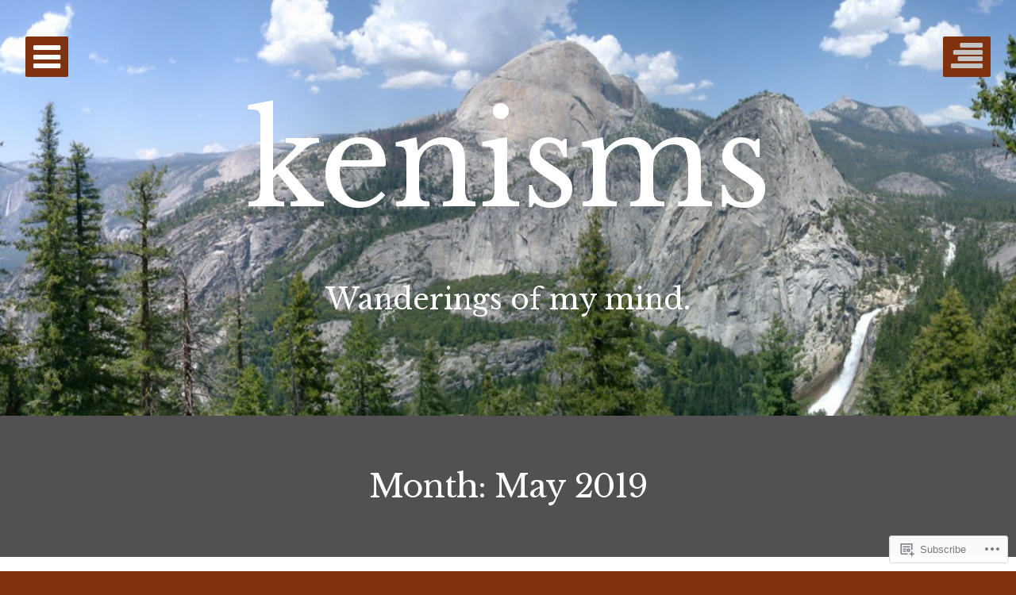

--- FILE ---
content_type: text/html; charset=UTF-8
request_url: https://kenismsblog.com/2019/05/
body_size: 25446
content:
<!DOCTYPE html>
<html lang="en" class="no-js">
<head>
	<meta charset="UTF-8">
	<meta name="viewport" content="width=device-width, initial-scale=1.0001, minimum-scale=1.0001"/>
	<title>May | 2019 | kenisms</title>
	<link rel="profile" href="http://gmpg.org/xfn/11">
	<link rel="pingback" href="https://kenismsblog.com/xmlrpc.php">

	<script>(function(html){html.className = html.className.replace(/\bno-js\b/,'js')})(document.documentElement);</script>
<script type="text/javascript">
  WebFontConfig = {"google":{"families":["Libre+Baskerville:r:latin,latin-ext"]},"api_url":"https:\/\/fonts-api.wp.com\/css"};
  (function() {
    var wf = document.createElement('script');
    wf.src = '/wp-content/plugins/custom-fonts/js/webfont.js';
    wf.type = 'text/javascript';
    wf.async = 'true';
    var s = document.getElementsByTagName('script')[0];
    s.parentNode.insertBefore(wf, s);
	})();
</script><style id="jetpack-custom-fonts-css">.wf-active h1, .wf-active h2, .wf-active h3, .wf-active h4, .wf-active h5, .wf-active h6{font-family:"Libre Baskerville",serif;font-weight:400;font-style:normal}.wf-active h1{font-style:normal;font-weight:400}.wf-active h2{font-style:normal;font-weight:400}.wf-active h3{font-style:normal;font-weight:400}.wf-active h4{font-style:normal;font-weight:400}.wf-active h5, .wf-active f h6{font-style:normal;font-weight:400}.wf-active h6, .wf-active #respond #reply-title{font-style:normal;font-weight:400}.wf-active #portfolio-wrapper .jetpack-portfolio .project-title{font-style:normal;font-weight:400}@media screen and (max-width: 800px){.wf-active h1{font-style:normal;font-weight:400}}@media screen and (max-width: 800px){.wf-active h2{font-style:normal;font-weight:400}}@media screen and (max-width: 800px){.wf-active h3{font-style:normal;font-weight:400}}@media screen and (max-width: 800px){.wf-active h4{font-style:normal;font-weight:400}}@media screen and (max-width: 800px){.wf-active h5, .wf-active h6{font-style:normal;font-weight:400}}@media screen and (max-width: 800px){.wf-active h6{font-style:normal;font-weight:400}}.wf-active h1, .wf-active h2, .wf-active h3, .wf-active h4, .wf-active h5, .wf-active h6{font-family:"Libre Baskerville",serif;font-weight:400;font-style:normal}.wf-active .entry-title{font-style:normal;font-weight:400}.wf-active .blog .format-image.has-post-thumbnail .entry-title, .wf-active .archive .format-image.has-post-thumbnail .entry-title, .wf-active .search .format-image.has-post-thumbnail .entry-title, .wf-active .blog .format-video .entry-title, .wf-active .archive .format-video .entry-title, .wf-active .search .format-video .entry-title, .wf-active .blog .format-audio .entry-title, .wf-active .archive .format-audio .entry-title, .wf-active .search .format-audio .entry-title, .wf-active .blog .format-status .entry-title, .wf-active .archive .format-status .entry-title, .wf-active .search .format-status .entry-title, .wf-active .blog .format-aside .entry-title, .wf-active .archive .format-aside .entry-title, .wf-active .search .format-aside .entry-title, .wf-active .blog .format-quote .entry-title, .wf-active .archive .format-quote .entry-title, .wf-active .search .format-quote .entry-title, .wf-active .blog .format-link .entry-title, .wf-active .archive .format-link .entry-title, .wf-active .search .format-link .entry-title, .wf-active .single .format-status .entry-title, .wf-active .single .format-aside .entry-title, .wf-active .single .format-link .entry-title, .wf-active .blog .format-link .entry-title, .wf-active .archive .format-link .entry-title, .wf-active .search .format-link .entry-title, .wf-active .single .format-link .entry-title{font-style:normal;font-weight:400}.wf-active .site-description, .wf-active .site-title{font-family:"Libre Baskerville",serif;font-style:normal;font-weight:400}.wf-active .site-title{font-style:normal;font-weight:400}@media screen and (max-width: 1000px){.wf-active .site-title{font-style:normal;font-weight:400}}</style>
<meta name='robots' content='max-image-preview:large' />

<!-- Async WordPress.com Remote Login -->
<script id="wpcom_remote_login_js">
var wpcom_remote_login_extra_auth = '';
function wpcom_remote_login_remove_dom_node_id( element_id ) {
	var dom_node = document.getElementById( element_id );
	if ( dom_node ) { dom_node.parentNode.removeChild( dom_node ); }
}
function wpcom_remote_login_remove_dom_node_classes( class_name ) {
	var dom_nodes = document.querySelectorAll( '.' + class_name );
	for ( var i = 0; i < dom_nodes.length; i++ ) {
		dom_nodes[ i ].parentNode.removeChild( dom_nodes[ i ] );
	}
}
function wpcom_remote_login_final_cleanup() {
	wpcom_remote_login_remove_dom_node_classes( "wpcom_remote_login_msg" );
	wpcom_remote_login_remove_dom_node_id( "wpcom_remote_login_key" );
	wpcom_remote_login_remove_dom_node_id( "wpcom_remote_login_validate" );
	wpcom_remote_login_remove_dom_node_id( "wpcom_remote_login_js" );
	wpcom_remote_login_remove_dom_node_id( "wpcom_request_access_iframe" );
	wpcom_remote_login_remove_dom_node_id( "wpcom_request_access_styles" );
}

// Watch for messages back from the remote login
window.addEventListener( "message", function( e ) {
	if ( e.origin === "https://r-login.wordpress.com" ) {
		var data = {};
		try {
			data = JSON.parse( e.data );
		} catch( e ) {
			wpcom_remote_login_final_cleanup();
			return;
		}

		if ( data.msg === 'LOGIN' ) {
			// Clean up the login check iframe
			wpcom_remote_login_remove_dom_node_id( "wpcom_remote_login_key" );

			var id_regex = new RegExp( /^[0-9]+$/ );
			var token_regex = new RegExp( /^.*|.*|.*$/ );
			if (
				token_regex.test( data.token )
				&& id_regex.test( data.wpcomid )
			) {
				// We have everything we need to ask for a login
				var script = document.createElement( "script" );
				script.setAttribute( "id", "wpcom_remote_login_validate" );
				script.src = '/remote-login.php?wpcom_remote_login=validate'
					+ '&wpcomid=' + data.wpcomid
					+ '&token=' + encodeURIComponent( data.token )
					+ '&host=' + window.location.protocol
					+ '//' + window.location.hostname
					+ '&postid=3372'
					+ '&is_singular=';
				document.body.appendChild( script );
			}

			return;
		}

		// Safari ITP, not logged in, so redirect
		if ( data.msg === 'LOGIN-REDIRECT' ) {
			window.location = 'https://wordpress.com/log-in?redirect_to=' + window.location.href;
			return;
		}

		// Safari ITP, storage access failed, remove the request
		if ( data.msg === 'LOGIN-REMOVE' ) {
			var css_zap = 'html { -webkit-transition: margin-top 1s; transition: margin-top 1s; } /* 9001 */ html { margin-top: 0 !important; } * html body { margin-top: 0 !important; } @media screen and ( max-width: 782px ) { html { margin-top: 0 !important; } * html body { margin-top: 0 !important; } }';
			var style_zap = document.createElement( 'style' );
			style_zap.type = 'text/css';
			style_zap.appendChild( document.createTextNode( css_zap ) );
			document.body.appendChild( style_zap );

			var e = document.getElementById( 'wpcom_request_access_iframe' );
			e.parentNode.removeChild( e );

			document.cookie = 'wordpress_com_login_access=denied; path=/; max-age=31536000';

			return;
		}

		// Safari ITP
		if ( data.msg === 'REQUEST_ACCESS' ) {
			console.log( 'request access: safari' );

			// Check ITP iframe enable/disable knob
			if ( wpcom_remote_login_extra_auth !== 'safari_itp_iframe' ) {
				return;
			}

			// If we are in a "private window" there is no ITP.
			var private_window = false;
			try {
				var opendb = window.openDatabase( null, null, null, null );
			} catch( e ) {
				private_window = true;
			}

			if ( private_window ) {
				console.log( 'private window' );
				return;
			}

			var iframe = document.createElement( 'iframe' );
			iframe.id = 'wpcom_request_access_iframe';
			iframe.setAttribute( 'scrolling', 'no' );
			iframe.setAttribute( 'sandbox', 'allow-storage-access-by-user-activation allow-scripts allow-same-origin allow-top-navigation-by-user-activation' );
			iframe.src = 'https://r-login.wordpress.com/remote-login.php?wpcom_remote_login=request_access&origin=' + encodeURIComponent( data.origin ) + '&wpcomid=' + encodeURIComponent( data.wpcomid );

			var css = 'html { -webkit-transition: margin-top 1s; transition: margin-top 1s; } /* 9001 */ html { margin-top: 46px !important; } * html body { margin-top: 46px !important; } @media screen and ( max-width: 660px ) { html { margin-top: 71px !important; } * html body { margin-top: 71px !important; } #wpcom_request_access_iframe { display: block; height: 71px !important; } } #wpcom_request_access_iframe { border: 0px; height: 46px; position: fixed; top: 0; left: 0; width: 100%; min-width: 100%; z-index: 99999; background: #23282d; } ';

			var style = document.createElement( 'style' );
			style.type = 'text/css';
			style.id = 'wpcom_request_access_styles';
			style.appendChild( document.createTextNode( css ) );
			document.body.appendChild( style );

			document.body.appendChild( iframe );
		}

		if ( data.msg === 'DONE' ) {
			wpcom_remote_login_final_cleanup();
		}
	}
}, false );

// Inject the remote login iframe after the page has had a chance to load
// more critical resources
window.addEventListener( "DOMContentLoaded", function( e ) {
	var iframe = document.createElement( "iframe" );
	iframe.style.display = "none";
	iframe.setAttribute( "scrolling", "no" );
	iframe.setAttribute( "id", "wpcom_remote_login_key" );
	iframe.src = "https://r-login.wordpress.com/remote-login.php"
		+ "?wpcom_remote_login=key"
		+ "&origin=aHR0cHM6Ly9rZW5pc21zYmxvZy5jb20%3D"
		+ "&wpcomid=102020903"
		+ "&time=" + Math.floor( Date.now() / 1000 );
	document.body.appendChild( iframe );
}, false );
</script>
<link rel='dns-prefetch' href='//s0.wp.com' />
<link rel='dns-prefetch' href='//fonts-api.wp.com' />
<link rel="alternate" type="application/rss+xml" title="kenisms &raquo; Feed" href="https://kenismsblog.com/feed/" />
<link rel="alternate" type="application/rss+xml" title="kenisms &raquo; Comments Feed" href="https://kenismsblog.com/comments/feed/" />
	<script type="text/javascript">
		/* <![CDATA[ */
		function addLoadEvent(func) {
			var oldonload = window.onload;
			if (typeof window.onload != 'function') {
				window.onload = func;
			} else {
				window.onload = function () {
					oldonload();
					func();
				}
			}
		}
		/* ]]> */
	</script>
	<link crossorigin='anonymous' rel='stylesheet' id='all-css-0-1' href='/wp-content/mu-plugins/likes/jetpack-likes.css?m=1743883414i&cssminify=yes' type='text/css' media='all' />
<style id='wp-emoji-styles-inline-css'>

	img.wp-smiley, img.emoji {
		display: inline !important;
		border: none !important;
		box-shadow: none !important;
		height: 1em !important;
		width: 1em !important;
		margin: 0 0.07em !important;
		vertical-align: -0.1em !important;
		background: none !important;
		padding: 0 !important;
	}
/*# sourceURL=wp-emoji-styles-inline-css */
</style>
<link crossorigin='anonymous' rel='stylesheet' id='all-css-2-1' href='/wp-content/plugins/gutenberg-core/v22.2.0/build/styles/block-library/style.css?m=1764855221i&cssminify=yes' type='text/css' media='all' />
<style id='wp-block-library-inline-css'>
.has-text-align-justify {
	text-align:justify;
}
.has-text-align-justify{text-align:justify;}

/*# sourceURL=wp-block-library-inline-css */
</style><style id='global-styles-inline-css'>
:root{--wp--preset--aspect-ratio--square: 1;--wp--preset--aspect-ratio--4-3: 4/3;--wp--preset--aspect-ratio--3-4: 3/4;--wp--preset--aspect-ratio--3-2: 3/2;--wp--preset--aspect-ratio--2-3: 2/3;--wp--preset--aspect-ratio--16-9: 16/9;--wp--preset--aspect-ratio--9-16: 9/16;--wp--preset--color--black: #000000;--wp--preset--color--cyan-bluish-gray: #abb8c3;--wp--preset--color--white: #ffffff;--wp--preset--color--pale-pink: #f78da7;--wp--preset--color--vivid-red: #cf2e2e;--wp--preset--color--luminous-vivid-orange: #ff6900;--wp--preset--color--luminous-vivid-amber: #fcb900;--wp--preset--color--light-green-cyan: #7bdcb5;--wp--preset--color--vivid-green-cyan: #00d084;--wp--preset--color--pale-cyan-blue: #8ed1fc;--wp--preset--color--vivid-cyan-blue: #0693e3;--wp--preset--color--vivid-purple: #9b51e0;--wp--preset--gradient--vivid-cyan-blue-to-vivid-purple: linear-gradient(135deg,rgb(6,147,227) 0%,rgb(155,81,224) 100%);--wp--preset--gradient--light-green-cyan-to-vivid-green-cyan: linear-gradient(135deg,rgb(122,220,180) 0%,rgb(0,208,130) 100%);--wp--preset--gradient--luminous-vivid-amber-to-luminous-vivid-orange: linear-gradient(135deg,rgb(252,185,0) 0%,rgb(255,105,0) 100%);--wp--preset--gradient--luminous-vivid-orange-to-vivid-red: linear-gradient(135deg,rgb(255,105,0) 0%,rgb(207,46,46) 100%);--wp--preset--gradient--very-light-gray-to-cyan-bluish-gray: linear-gradient(135deg,rgb(238,238,238) 0%,rgb(169,184,195) 100%);--wp--preset--gradient--cool-to-warm-spectrum: linear-gradient(135deg,rgb(74,234,220) 0%,rgb(151,120,209) 20%,rgb(207,42,186) 40%,rgb(238,44,130) 60%,rgb(251,105,98) 80%,rgb(254,248,76) 100%);--wp--preset--gradient--blush-light-purple: linear-gradient(135deg,rgb(255,206,236) 0%,rgb(152,150,240) 100%);--wp--preset--gradient--blush-bordeaux: linear-gradient(135deg,rgb(254,205,165) 0%,rgb(254,45,45) 50%,rgb(107,0,62) 100%);--wp--preset--gradient--luminous-dusk: linear-gradient(135deg,rgb(255,203,112) 0%,rgb(199,81,192) 50%,rgb(65,88,208) 100%);--wp--preset--gradient--pale-ocean: linear-gradient(135deg,rgb(255,245,203) 0%,rgb(182,227,212) 50%,rgb(51,167,181) 100%);--wp--preset--gradient--electric-grass: linear-gradient(135deg,rgb(202,248,128) 0%,rgb(113,206,126) 100%);--wp--preset--gradient--midnight: linear-gradient(135deg,rgb(2,3,129) 0%,rgb(40,116,252) 100%);--wp--preset--font-size--small: 13px;--wp--preset--font-size--medium: 20px;--wp--preset--font-size--large: 36px;--wp--preset--font-size--x-large: 42px;--wp--preset--font-family--albert-sans: 'Albert Sans', sans-serif;--wp--preset--font-family--alegreya: Alegreya, serif;--wp--preset--font-family--arvo: Arvo, serif;--wp--preset--font-family--bodoni-moda: 'Bodoni Moda', serif;--wp--preset--font-family--bricolage-grotesque: 'Bricolage Grotesque', sans-serif;--wp--preset--font-family--cabin: Cabin, sans-serif;--wp--preset--font-family--chivo: Chivo, sans-serif;--wp--preset--font-family--commissioner: Commissioner, sans-serif;--wp--preset--font-family--cormorant: Cormorant, serif;--wp--preset--font-family--courier-prime: 'Courier Prime', monospace;--wp--preset--font-family--crimson-pro: 'Crimson Pro', serif;--wp--preset--font-family--dm-mono: 'DM Mono', monospace;--wp--preset--font-family--dm-sans: 'DM Sans', sans-serif;--wp--preset--font-family--dm-serif-display: 'DM Serif Display', serif;--wp--preset--font-family--domine: Domine, serif;--wp--preset--font-family--eb-garamond: 'EB Garamond', serif;--wp--preset--font-family--epilogue: Epilogue, sans-serif;--wp--preset--font-family--fahkwang: Fahkwang, sans-serif;--wp--preset--font-family--figtree: Figtree, sans-serif;--wp--preset--font-family--fira-sans: 'Fira Sans', sans-serif;--wp--preset--font-family--fjalla-one: 'Fjalla One', sans-serif;--wp--preset--font-family--fraunces: Fraunces, serif;--wp--preset--font-family--gabarito: Gabarito, system-ui;--wp--preset--font-family--ibm-plex-mono: 'IBM Plex Mono', monospace;--wp--preset--font-family--ibm-plex-sans: 'IBM Plex Sans', sans-serif;--wp--preset--font-family--ibarra-real-nova: 'Ibarra Real Nova', serif;--wp--preset--font-family--instrument-serif: 'Instrument Serif', serif;--wp--preset--font-family--inter: Inter, sans-serif;--wp--preset--font-family--josefin-sans: 'Josefin Sans', sans-serif;--wp--preset--font-family--jost: Jost, sans-serif;--wp--preset--font-family--libre-baskerville: 'Libre Baskerville', serif;--wp--preset--font-family--libre-franklin: 'Libre Franklin', sans-serif;--wp--preset--font-family--literata: Literata, serif;--wp--preset--font-family--lora: Lora, serif;--wp--preset--font-family--merriweather: Merriweather, serif;--wp--preset--font-family--montserrat: Montserrat, sans-serif;--wp--preset--font-family--newsreader: Newsreader, serif;--wp--preset--font-family--noto-sans-mono: 'Noto Sans Mono', sans-serif;--wp--preset--font-family--nunito: Nunito, sans-serif;--wp--preset--font-family--open-sans: 'Open Sans', sans-serif;--wp--preset--font-family--overpass: Overpass, sans-serif;--wp--preset--font-family--pt-serif: 'PT Serif', serif;--wp--preset--font-family--petrona: Petrona, serif;--wp--preset--font-family--piazzolla: Piazzolla, serif;--wp--preset--font-family--playfair-display: 'Playfair Display', serif;--wp--preset--font-family--plus-jakarta-sans: 'Plus Jakarta Sans', sans-serif;--wp--preset--font-family--poppins: Poppins, sans-serif;--wp--preset--font-family--raleway: Raleway, sans-serif;--wp--preset--font-family--roboto: Roboto, sans-serif;--wp--preset--font-family--roboto-slab: 'Roboto Slab', serif;--wp--preset--font-family--rubik: Rubik, sans-serif;--wp--preset--font-family--rufina: Rufina, serif;--wp--preset--font-family--sora: Sora, sans-serif;--wp--preset--font-family--source-sans-3: 'Source Sans 3', sans-serif;--wp--preset--font-family--source-serif-4: 'Source Serif 4', serif;--wp--preset--font-family--space-mono: 'Space Mono', monospace;--wp--preset--font-family--syne: Syne, sans-serif;--wp--preset--font-family--texturina: Texturina, serif;--wp--preset--font-family--urbanist: Urbanist, sans-serif;--wp--preset--font-family--work-sans: 'Work Sans', sans-serif;--wp--preset--spacing--20: 0.44rem;--wp--preset--spacing--30: 0.67rem;--wp--preset--spacing--40: 1rem;--wp--preset--spacing--50: 1.5rem;--wp--preset--spacing--60: 2.25rem;--wp--preset--spacing--70: 3.38rem;--wp--preset--spacing--80: 5.06rem;--wp--preset--shadow--natural: 6px 6px 9px rgba(0, 0, 0, 0.2);--wp--preset--shadow--deep: 12px 12px 50px rgba(0, 0, 0, 0.4);--wp--preset--shadow--sharp: 6px 6px 0px rgba(0, 0, 0, 0.2);--wp--preset--shadow--outlined: 6px 6px 0px -3px rgb(255, 255, 255), 6px 6px rgb(0, 0, 0);--wp--preset--shadow--crisp: 6px 6px 0px rgb(0, 0, 0);}:where(.is-layout-flex){gap: 0.5em;}:where(.is-layout-grid){gap: 0.5em;}body .is-layout-flex{display: flex;}.is-layout-flex{flex-wrap: wrap;align-items: center;}.is-layout-flex > :is(*, div){margin: 0;}body .is-layout-grid{display: grid;}.is-layout-grid > :is(*, div){margin: 0;}:where(.wp-block-columns.is-layout-flex){gap: 2em;}:where(.wp-block-columns.is-layout-grid){gap: 2em;}:where(.wp-block-post-template.is-layout-flex){gap: 1.25em;}:where(.wp-block-post-template.is-layout-grid){gap: 1.25em;}.has-black-color{color: var(--wp--preset--color--black) !important;}.has-cyan-bluish-gray-color{color: var(--wp--preset--color--cyan-bluish-gray) !important;}.has-white-color{color: var(--wp--preset--color--white) !important;}.has-pale-pink-color{color: var(--wp--preset--color--pale-pink) !important;}.has-vivid-red-color{color: var(--wp--preset--color--vivid-red) !important;}.has-luminous-vivid-orange-color{color: var(--wp--preset--color--luminous-vivid-orange) !important;}.has-luminous-vivid-amber-color{color: var(--wp--preset--color--luminous-vivid-amber) !important;}.has-light-green-cyan-color{color: var(--wp--preset--color--light-green-cyan) !important;}.has-vivid-green-cyan-color{color: var(--wp--preset--color--vivid-green-cyan) !important;}.has-pale-cyan-blue-color{color: var(--wp--preset--color--pale-cyan-blue) !important;}.has-vivid-cyan-blue-color{color: var(--wp--preset--color--vivid-cyan-blue) !important;}.has-vivid-purple-color{color: var(--wp--preset--color--vivid-purple) !important;}.has-black-background-color{background-color: var(--wp--preset--color--black) !important;}.has-cyan-bluish-gray-background-color{background-color: var(--wp--preset--color--cyan-bluish-gray) !important;}.has-white-background-color{background-color: var(--wp--preset--color--white) !important;}.has-pale-pink-background-color{background-color: var(--wp--preset--color--pale-pink) !important;}.has-vivid-red-background-color{background-color: var(--wp--preset--color--vivid-red) !important;}.has-luminous-vivid-orange-background-color{background-color: var(--wp--preset--color--luminous-vivid-orange) !important;}.has-luminous-vivid-amber-background-color{background-color: var(--wp--preset--color--luminous-vivid-amber) !important;}.has-light-green-cyan-background-color{background-color: var(--wp--preset--color--light-green-cyan) !important;}.has-vivid-green-cyan-background-color{background-color: var(--wp--preset--color--vivid-green-cyan) !important;}.has-pale-cyan-blue-background-color{background-color: var(--wp--preset--color--pale-cyan-blue) !important;}.has-vivid-cyan-blue-background-color{background-color: var(--wp--preset--color--vivid-cyan-blue) !important;}.has-vivid-purple-background-color{background-color: var(--wp--preset--color--vivid-purple) !important;}.has-black-border-color{border-color: var(--wp--preset--color--black) !important;}.has-cyan-bluish-gray-border-color{border-color: var(--wp--preset--color--cyan-bluish-gray) !important;}.has-white-border-color{border-color: var(--wp--preset--color--white) !important;}.has-pale-pink-border-color{border-color: var(--wp--preset--color--pale-pink) !important;}.has-vivid-red-border-color{border-color: var(--wp--preset--color--vivid-red) !important;}.has-luminous-vivid-orange-border-color{border-color: var(--wp--preset--color--luminous-vivid-orange) !important;}.has-luminous-vivid-amber-border-color{border-color: var(--wp--preset--color--luminous-vivid-amber) !important;}.has-light-green-cyan-border-color{border-color: var(--wp--preset--color--light-green-cyan) !important;}.has-vivid-green-cyan-border-color{border-color: var(--wp--preset--color--vivid-green-cyan) !important;}.has-pale-cyan-blue-border-color{border-color: var(--wp--preset--color--pale-cyan-blue) !important;}.has-vivid-cyan-blue-border-color{border-color: var(--wp--preset--color--vivid-cyan-blue) !important;}.has-vivid-purple-border-color{border-color: var(--wp--preset--color--vivid-purple) !important;}.has-vivid-cyan-blue-to-vivid-purple-gradient-background{background: var(--wp--preset--gradient--vivid-cyan-blue-to-vivid-purple) !important;}.has-light-green-cyan-to-vivid-green-cyan-gradient-background{background: var(--wp--preset--gradient--light-green-cyan-to-vivid-green-cyan) !important;}.has-luminous-vivid-amber-to-luminous-vivid-orange-gradient-background{background: var(--wp--preset--gradient--luminous-vivid-amber-to-luminous-vivid-orange) !important;}.has-luminous-vivid-orange-to-vivid-red-gradient-background{background: var(--wp--preset--gradient--luminous-vivid-orange-to-vivid-red) !important;}.has-very-light-gray-to-cyan-bluish-gray-gradient-background{background: var(--wp--preset--gradient--very-light-gray-to-cyan-bluish-gray) !important;}.has-cool-to-warm-spectrum-gradient-background{background: var(--wp--preset--gradient--cool-to-warm-spectrum) !important;}.has-blush-light-purple-gradient-background{background: var(--wp--preset--gradient--blush-light-purple) !important;}.has-blush-bordeaux-gradient-background{background: var(--wp--preset--gradient--blush-bordeaux) !important;}.has-luminous-dusk-gradient-background{background: var(--wp--preset--gradient--luminous-dusk) !important;}.has-pale-ocean-gradient-background{background: var(--wp--preset--gradient--pale-ocean) !important;}.has-electric-grass-gradient-background{background: var(--wp--preset--gradient--electric-grass) !important;}.has-midnight-gradient-background{background: var(--wp--preset--gradient--midnight) !important;}.has-small-font-size{font-size: var(--wp--preset--font-size--small) !important;}.has-medium-font-size{font-size: var(--wp--preset--font-size--medium) !important;}.has-large-font-size{font-size: var(--wp--preset--font-size--large) !important;}.has-x-large-font-size{font-size: var(--wp--preset--font-size--x-large) !important;}.has-albert-sans-font-family{font-family: var(--wp--preset--font-family--albert-sans) !important;}.has-alegreya-font-family{font-family: var(--wp--preset--font-family--alegreya) !important;}.has-arvo-font-family{font-family: var(--wp--preset--font-family--arvo) !important;}.has-bodoni-moda-font-family{font-family: var(--wp--preset--font-family--bodoni-moda) !important;}.has-bricolage-grotesque-font-family{font-family: var(--wp--preset--font-family--bricolage-grotesque) !important;}.has-cabin-font-family{font-family: var(--wp--preset--font-family--cabin) !important;}.has-chivo-font-family{font-family: var(--wp--preset--font-family--chivo) !important;}.has-commissioner-font-family{font-family: var(--wp--preset--font-family--commissioner) !important;}.has-cormorant-font-family{font-family: var(--wp--preset--font-family--cormorant) !important;}.has-courier-prime-font-family{font-family: var(--wp--preset--font-family--courier-prime) !important;}.has-crimson-pro-font-family{font-family: var(--wp--preset--font-family--crimson-pro) !important;}.has-dm-mono-font-family{font-family: var(--wp--preset--font-family--dm-mono) !important;}.has-dm-sans-font-family{font-family: var(--wp--preset--font-family--dm-sans) !important;}.has-dm-serif-display-font-family{font-family: var(--wp--preset--font-family--dm-serif-display) !important;}.has-domine-font-family{font-family: var(--wp--preset--font-family--domine) !important;}.has-eb-garamond-font-family{font-family: var(--wp--preset--font-family--eb-garamond) !important;}.has-epilogue-font-family{font-family: var(--wp--preset--font-family--epilogue) !important;}.has-fahkwang-font-family{font-family: var(--wp--preset--font-family--fahkwang) !important;}.has-figtree-font-family{font-family: var(--wp--preset--font-family--figtree) !important;}.has-fira-sans-font-family{font-family: var(--wp--preset--font-family--fira-sans) !important;}.has-fjalla-one-font-family{font-family: var(--wp--preset--font-family--fjalla-one) !important;}.has-fraunces-font-family{font-family: var(--wp--preset--font-family--fraunces) !important;}.has-gabarito-font-family{font-family: var(--wp--preset--font-family--gabarito) !important;}.has-ibm-plex-mono-font-family{font-family: var(--wp--preset--font-family--ibm-plex-mono) !important;}.has-ibm-plex-sans-font-family{font-family: var(--wp--preset--font-family--ibm-plex-sans) !important;}.has-ibarra-real-nova-font-family{font-family: var(--wp--preset--font-family--ibarra-real-nova) !important;}.has-instrument-serif-font-family{font-family: var(--wp--preset--font-family--instrument-serif) !important;}.has-inter-font-family{font-family: var(--wp--preset--font-family--inter) !important;}.has-josefin-sans-font-family{font-family: var(--wp--preset--font-family--josefin-sans) !important;}.has-jost-font-family{font-family: var(--wp--preset--font-family--jost) !important;}.has-libre-baskerville-font-family{font-family: var(--wp--preset--font-family--libre-baskerville) !important;}.has-libre-franklin-font-family{font-family: var(--wp--preset--font-family--libre-franklin) !important;}.has-literata-font-family{font-family: var(--wp--preset--font-family--literata) !important;}.has-lora-font-family{font-family: var(--wp--preset--font-family--lora) !important;}.has-merriweather-font-family{font-family: var(--wp--preset--font-family--merriweather) !important;}.has-montserrat-font-family{font-family: var(--wp--preset--font-family--montserrat) !important;}.has-newsreader-font-family{font-family: var(--wp--preset--font-family--newsreader) !important;}.has-noto-sans-mono-font-family{font-family: var(--wp--preset--font-family--noto-sans-mono) !important;}.has-nunito-font-family{font-family: var(--wp--preset--font-family--nunito) !important;}.has-open-sans-font-family{font-family: var(--wp--preset--font-family--open-sans) !important;}.has-overpass-font-family{font-family: var(--wp--preset--font-family--overpass) !important;}.has-pt-serif-font-family{font-family: var(--wp--preset--font-family--pt-serif) !important;}.has-petrona-font-family{font-family: var(--wp--preset--font-family--petrona) !important;}.has-piazzolla-font-family{font-family: var(--wp--preset--font-family--piazzolla) !important;}.has-playfair-display-font-family{font-family: var(--wp--preset--font-family--playfair-display) !important;}.has-plus-jakarta-sans-font-family{font-family: var(--wp--preset--font-family--plus-jakarta-sans) !important;}.has-poppins-font-family{font-family: var(--wp--preset--font-family--poppins) !important;}.has-raleway-font-family{font-family: var(--wp--preset--font-family--raleway) !important;}.has-roboto-font-family{font-family: var(--wp--preset--font-family--roboto) !important;}.has-roboto-slab-font-family{font-family: var(--wp--preset--font-family--roboto-slab) !important;}.has-rubik-font-family{font-family: var(--wp--preset--font-family--rubik) !important;}.has-rufina-font-family{font-family: var(--wp--preset--font-family--rufina) !important;}.has-sora-font-family{font-family: var(--wp--preset--font-family--sora) !important;}.has-source-sans-3-font-family{font-family: var(--wp--preset--font-family--source-sans-3) !important;}.has-source-serif-4-font-family{font-family: var(--wp--preset--font-family--source-serif-4) !important;}.has-space-mono-font-family{font-family: var(--wp--preset--font-family--space-mono) !important;}.has-syne-font-family{font-family: var(--wp--preset--font-family--syne) !important;}.has-texturina-font-family{font-family: var(--wp--preset--font-family--texturina) !important;}.has-urbanist-font-family{font-family: var(--wp--preset--font-family--urbanist) !important;}.has-work-sans-font-family{font-family: var(--wp--preset--font-family--work-sans) !important;}
/*# sourceURL=global-styles-inline-css */
</style>

<style id='classic-theme-styles-inline-css'>
/*! This file is auto-generated */
.wp-block-button__link{color:#fff;background-color:#32373c;border-radius:9999px;box-shadow:none;text-decoration:none;padding:calc(.667em + 2px) calc(1.333em + 2px);font-size:1.125em}.wp-block-file__button{background:#32373c;color:#fff;text-decoration:none}
/*# sourceURL=/wp-includes/css/classic-themes.min.css */
</style>
<link crossorigin='anonymous' rel='stylesheet' id='all-css-4-1' href='/_static/??-eJx9jEEOAiEQBD/kQECjeDC+ZWEnijIwYWA3/l72op689KFTVXplCCU3zE1z6reYRYfiUwlP0VYZpwxIJE4IFRd10HOU9iFA2iuhCiI7/ROiDt9WxfETT20jCOc4YUIa2D9t5eGA91xRBMZS7ATtPkTZvCtdzNEZt7f2fHq8Afl7R7w=&cssminify=yes' type='text/css' media='all' />
<link rel='stylesheet' id='eighties-header-css' href='https://fonts-api.wp.com/css?family=Righteous' media='all' />
<link rel='stylesheet' id='eighties-headings-css' href='https://fonts-api.wp.com/css?family=Varela+Round' media='all' />
<link rel='stylesheet' id='eighties-body-css' href='https://fonts-api.wp.com/css?family=Open+Sans%3A400italic%2C700italic%2C400%2C700' media='all' />
<link crossorigin='anonymous' rel='stylesheet' id='all-css-10-1' href='/_static/??-eJyFi8EKwjAQRH/IdakVcxK/JQ3bbSTJhu6G0r83elIEvQzzmHm4VQhSjIqhLZRJsbYJKfJiscPct57+VcBvpJLpGFQP+MdU29P3MzeoqXEsiitNSbhXxv56w18Sk0CS4C1K+QCYk4/rU73l6+DO43A5udHdH5RBU3E=&cssminify=yes' type='text/css' media='all' />
<link crossorigin='anonymous' rel='stylesheet' id='print-css-11-1' href='/wp-content/mu-plugins/global-print/global-print.css?m=1465851035i&cssminify=yes' type='text/css' media='print' />
<style id='jetpack-global-styles-frontend-style-inline-css'>
:root { --font-headings: unset; --font-base: unset; --font-headings-default: -apple-system,BlinkMacSystemFont,"Segoe UI",Roboto,Oxygen-Sans,Ubuntu,Cantarell,"Helvetica Neue",sans-serif; --font-base-default: -apple-system,BlinkMacSystemFont,"Segoe UI",Roboto,Oxygen-Sans,Ubuntu,Cantarell,"Helvetica Neue",sans-serif;}
/*# sourceURL=jetpack-global-styles-frontend-style-inline-css */
</style>
<link crossorigin='anonymous' rel='stylesheet' id='all-css-14-1' href='/_static/??-eJyNjcsKAjEMRX/IGtQZBxfip0hMS9sxTYppGfx7H7gRN+7ugcs5sFRHKi1Ig9Jd5R6zGMyhVaTrh8G6QFHfORhYwlvw6P39PbPENZmt4G/ROQuBKWVkxxrVvuBH1lIoz2waILJekF+HUzlupnG3nQ77YZwfuRJIaQ==&cssminify=yes' type='text/css' media='all' />
<script type="text/javascript" id="wpcom-actionbar-placeholder-js-extra">
/* <![CDATA[ */
var actionbardata = {"siteID":"102020903","postID":"0","siteURL":"https://kenismsblog.com","xhrURL":"https://kenismsblog.com/wp-admin/admin-ajax.php","nonce":"49b2c6b157","isLoggedIn":"","statusMessage":"","subsEmailDefault":"instantly","proxyScriptUrl":"https://s0.wp.com/wp-content/js/wpcom-proxy-request.js?m=1513050504i&amp;ver=20211021","i18n":{"followedText":"New posts from this site will now appear in your \u003Ca href=\"https://wordpress.com/reader\"\u003EReader\u003C/a\u003E","foldBar":"Collapse this bar","unfoldBar":"Expand this bar","shortLinkCopied":"Shortlink copied to clipboard."}};
//# sourceURL=wpcom-actionbar-placeholder-js-extra
/* ]]> */
</script>
<script type="text/javascript" id="jetpack-mu-wpcom-settings-js-before">
/* <![CDATA[ */
var JETPACK_MU_WPCOM_SETTINGS = {"assetsUrl":"https://s0.wp.com/wp-content/mu-plugins/jetpack-mu-wpcom-plugin/sun/jetpack_vendor/automattic/jetpack-mu-wpcom/src/build/"};
//# sourceURL=jetpack-mu-wpcom-settings-js-before
/* ]]> */
</script>
<script crossorigin='anonymous' type='text/javascript'  src='/_static/??-eJzTLy/QTc7PK0nNK9HPKtYvyinRLSjKr6jUyyrW0QfKZeYl55SmpBaDJLMKS1OLKqGUXm5mHkFFurmZ6UWJJalQxfa5tobmRgamxgZmFpZZACbyLJI='></script>
<script type="text/javascript" id="rlt-proxy-js-after">
/* <![CDATA[ */
	rltInitialize( {"token":null,"iframeOrigins":["https:\/\/widgets.wp.com"]} );
//# sourceURL=rlt-proxy-js-after
/* ]]> */
</script>
<link rel="EditURI" type="application/rsd+xml" title="RSD" href="https://kenismsblog.wordpress.com/xmlrpc.php?rsd" />
<meta name="generator" content="WordPress.com" />

<!-- Jetpack Open Graph Tags -->
<meta property="og:type" content="website" />
<meta property="og:title" content="May 2019 &#8211; kenisms" />
<meta property="og:site_name" content="kenisms" />
<meta property="og:image" content="https://kenismsblog.com/wp-content/uploads/2020/11/wp-1605396136845.jpg?w=200" />
<meta property="og:image:width" content="200" />
<meta property="og:image:height" content="200" />
<meta property="og:image:alt" content="" />
<meta property="og:locale" content="en_US" />

<!-- End Jetpack Open Graph Tags -->
<link rel='openid.server' href='https://kenismsblog.com/?openidserver=1' />
<link rel='openid.delegate' href='https://kenismsblog.com/' />
<link rel="search" type="application/opensearchdescription+xml" href="https://kenismsblog.com/osd.xml" title="kenisms" />
<link rel="search" type="application/opensearchdescription+xml" href="https://s1.wp.com/opensearch.xml" title="WordPress.com" />
<meta name="theme-color" content="#80320e" />
<style type="text/css">.recentcomments a{display:inline !important;padding:0 !important;margin:0 !important;}</style>		<style type="text/css">
			.recentcomments a {
				display: inline !important;
				padding: 0 !important;
				margin: 0 !important;
			}

			table.recentcommentsavatartop img.avatar, table.recentcommentsavatarend img.avatar {
				border: 0px;
				margin: 0;
			}

			table.recentcommentsavatartop a, table.recentcommentsavatarend a {
				border: 0px !important;
				background-color: transparent !important;
			}

			td.recentcommentsavatarend, td.recentcommentsavatartop {
				padding: 0px 0px 1px 0px;
				margin: 0px;
			}

			td.recentcommentstextend {
				border: none !important;
				padding: 0px 0px 2px 10px;
			}

			.rtl td.recentcommentstextend {
				padding: 0px 10px 2px 0px;
			}

			td.recentcommentstexttop {
				border: none;
				padding: 0px 0px 0px 10px;
			}

			.rtl td.recentcommentstexttop {
				padding: 0px 10px 0px 0px;
			}
		</style>
		<meta name="description" content="3 posts published by kwundrow during May 2019" />
	<style type="text/css">
			.site-title a,
		.site-description {
			color: #ffffff;
		}
	
			#masthead {
			background-image: url('https://kenismsblog.com/wp-content/uploads/2015/10/cropped-03_yosemite_half_dome2.jpg');
			background-position: center center;
			background-repeat: no-repeat;
			background-size: cover;
		}
	
						.site-branding {
				padding: 6.421875em 0;
			}
			
	</style>
	<style type="text/css" id="custom-background-css">
body.custom-background { background-color: #80320e; }
</style>
	<style type="text/css" id="custom-colors-css">
.site-toggles .main-navigation-toggle, .site-toggles .widget-area-toggle { color: #C4C4C4;}
.sticky .entry-meta-time, .sticky .entry-meta-time a { color: #C4C4C4;}
input[type="color"], input[type="email"], input[type="password"], input[type="search"], input[type="tel"], input[type="text"], input[type="url"], input[type="number"], input[type="date"], input[type="time"], input[type="datetime"], input[type="datetime-local"], input[type="week"], input[type="month"], .hentry, .jetpack-recipe { border-color: #f6f6f6;}
input[type="color"], input[type="email"], input[type="password"], input[type="search"], input[type="tel"], input[type="text"], input[type="url"], input[type="number"], input[type="date"], input[type="time"], input[type="datetime"], input[type="datetime-local"], input[type="week"], input[type="month"], .hentry, .jetpack-recipe { border-color: rgba( 246, 246, 246, 0.3 );}
.js .blog .sticky .entry-title a,
		.js .archive .sticky .entry-title a,
		.js .search .sticky .entry-title a,
		.js .blog .sticky, .js .archive .sticky,
		.js .search .sticky,
		#site-supplementary .widget-title,
		.js #secondary,
		.js #secondary .widget-title,
		.js #secondary .widget-area-toggle,
		.js .main-navigation-toggle,
		.js .main-navigation-title,
		#site-supplementary .widget_recent_entries a,
		#site-supplementary .widget_recent_comments a { color: #FFFFFF;}
#infinite-handle span, button, input[type="button"], input[type="reset"], input[type="submit"] { color: #FFFFFF;}
.js .main-navigation li a { color: #FFFFFF;}
.js .main-navigation .menu-item-search input { border-color: #FFFFFF;}
.sticky .entry-meta-categories { color: #C4C4C4;}
.site-info { border-color: #3a3a3a;}
.site-info { border-color: rgba( 58, 58, 58, 0.2 );}
.site-info, .site-info a { color: #C4C4C4;}
.js .widget a { color: #C4C4C4;}
a:hover, a:focus, a:active { color: #333333;}
.site-toggles .main-navigation-toggle, .site-toggles .widget-area-toggle { background-color: #80320e;}
#site-navigation, #secondary, #colophon, .sticky { background-color: #80320e;}
::-moz-selection { color: #80320e;}
::selection { color: #80320e;}
</style>
<link rel="icon" href="https://kenismsblog.com/wp-content/uploads/2020/11/wp-1605396136845.jpg?w=32" sizes="32x32" />
<link rel="icon" href="https://kenismsblog.com/wp-content/uploads/2020/11/wp-1605396136845.jpg?w=192" sizes="192x192" />
<link rel="apple-touch-icon" href="https://kenismsblog.com/wp-content/uploads/2020/11/wp-1605396136845.jpg?w=180" />
<meta name="msapplication-TileImage" content="https://kenismsblog.com/wp-content/uploads/2020/11/wp-1605396136845.jpg?w=270" />
</head>

<body class="archive date custom-background wp-theme-pubeighties customizer-styles-applied has-custom-background widgets-hidden jetpack-reblog-enabled custom-colors">
	<div id="page" class="hfeed site">
		<div class="site-toggles">
			<a href="#" class="main-navigation-toggle"><i class="fa fa-bars"></i></a>
							<a href class="widget-area-toggle"><i class="fa fa-align-right"></i></a>
					</div>

		<nav id="site-navigation" class="main-navigation" role="navigation">
			<a href="#" class="main-navigation-toggle"><i class="fa fa-times"></i></a>
			<h4 class="main-navigation-title">Menu</h4>
						<div class="menu-item menu-item-search">
				<a href="#"><i class="fa fa-search"></i></a>
				
<form role="search" method="get" class="search-form" action="https://kenismsblog.com/">
	<label>
		<span class="screen-reader-text">Search for:</span>
		<input type="search" class="search-field" placeholder="Search &hellip;" value="" name="s">
	</label>
</form>
			</div>
			<div class="menu-postings-container"><ul id="menu-postings" class="menu menu-social"><li id="menu-item-3431" class="menu-item menu-item-type-post_type menu-item-object-post menu-item-3431"><a href="https://kenismsblog.com/2019/10/06/walking-with-the-spirits-a-tourist-in-your-own-city/"><span class="screen-reader-text">Walking with the Spirits&#8230;a tourist in your own city</span></a></li>
<li id="menu-item-3432" class="menu-item menu-item-type-post_type menu-item-object-post menu-item-3432"><a href="https://kenismsblog.com/2019/09/24/simple-gestures/"><span class="screen-reader-text">Simple Gestures</span></a></li>
<li id="menu-item-3433" class="menu-item menu-item-type-post_type menu-item-object-post menu-item-3433"><a href="https://kenismsblog.com/2019/09/15/im-wired/"><span class="screen-reader-text">I&#8217;m Wired</span></a></li>
<li id="menu-item-3434" class="menu-item menu-item-type-post_type menu-item-object-post menu-item-3434"><a href="https://kenismsblog.com/2019/08/18/theres-silver-in-them-thar-hills/"><span class="screen-reader-text">There&#8217;s Silver in Them Thar Hills</span></a></li>
<li id="menu-item-3435" class="menu-item menu-item-type-post_type menu-item-object-post menu-item-3435"><a href="https://kenismsblog.com/2019/06/20/alaska-dont-let-its-midnight-sun-set/"><span class="screen-reader-text">Alaska&#8230;. Don&#8217;t let its midnight sun set.</span></a></li>
<li id="menu-item-3436" class="menu-item menu-item-type-post_type menu-item-object-post menu-item-3436"><a href="https://kenismsblog.com/2019/06/12/20310-feet-of-majesty/"><span class="screen-reader-text">20,310 feet of Majesty</span></a></li>
<li id="menu-item-3437" class="menu-item menu-item-type-post_type menu-item-object-post menu-item-3437"><a href="https://kenismsblog.com/2019/06/09/denali-the-high-one/"><span class="screen-reader-text">Denali&#8230;&#8221;The High One&#8221;</span></a></li>
<li id="menu-item-4894" class="menu-item menu-item-type-taxonomy menu-item-object-category menu-item-4894"><a href="https://kenismsblog.com/category/all-story-telling/"><span class="screen-reader-text">All Story Telling</span></a></li>
<li id="menu-item-4895" class="menu-item menu-item-type-taxonomy menu-item-object-category menu-item-4895"><a href="https://kenismsblog.com/category/all-social-commentary/"><span class="screen-reader-text">All Social Commentary</span></a></li>
<li id="menu-item-4896" class="menu-item menu-item-type-taxonomy menu-item-object-category menu-item-4896"><a href="https://kenismsblog.com/category/all-humorous/"><span class="screen-reader-text">All Humorous</span></a></li>
<li id="menu-item-4897" class="menu-item menu-item-type-taxonomy menu-item-object-category menu-item-4897"><a href="https://kenismsblog.com/category/being-patient/"><span class="screen-reader-text">Being Patient</span></a></li>
<li id="menu-item-4898" class="menu-item menu-item-type-taxonomy menu-item-object-category menu-item-4898"><a href="https://kenismsblog.com/category/being-thankful/"><span class="screen-reader-text">Being Thankful</span></a></li>
<li id="menu-item-4899" class="menu-item menu-item-type-taxonomy menu-item-object-category menu-item-4899"><a href="https://kenismsblog.com/category/being-the-tourist/"><span class="screen-reader-text">Being the Tourist</span></a></li>
<li id="menu-item-4900" class="menu-item menu-item-type-taxonomy menu-item-object-category menu-item-4900"><a href="https://kenismsblog.com/category/being-the-traveler/"><span class="screen-reader-text">Being the Traveler</span></a></li>
<li id="menu-item-4901" class="menu-item menu-item-type-taxonomy menu-item-object-category menu-item-4901"><a href="https://kenismsblog.com/category/letting-go/"><span class="screen-reader-text">Letting Go</span></a></li>
<li id="menu-item-4902" class="menu-item menu-item-type-taxonomy menu-item-object-category menu-item-4902"><a href="https://kenismsblog.com/category/being-a-citizen/"><span class="screen-reader-text">Being a Citizen</span></a></li>
<li id="menu-item-4903" class="menu-item menu-item-type-taxonomy menu-item-object-category menu-item-4903"><a href="https://kenismsblog.com/category/being-deliberate/"><span class="screen-reader-text">Being Deliberate</span></a></li>
<li id="menu-item-4904" class="menu-item menu-item-type-taxonomy menu-item-object-category menu-item-4904"><a href="https://kenismsblog.com/category/being-deliberate/"><span class="screen-reader-text">Being Deliberate</span></a></li>
<li id="menu-item-4905" class="menu-item menu-item-type-taxonomy menu-item-object-category menu-item-4905"><a href="https://kenismsblog.com/category/being-a-guy/"><span class="screen-reader-text">Being a Guy</span></a></li>
<li id="menu-item-4906" class="menu-item menu-item-type-taxonomy menu-item-object-category menu-item-4906"><a href="https://kenismsblog.com/category/being-opa/"><span class="screen-reader-text">Being Opa</span></a></li>
<li id="menu-item-4907" class="menu-item menu-item-type-taxonomy menu-item-object-category menu-item-4907"><a href="https://kenismsblog.com/category/being-loved/"><span class="screen-reader-text">Being Loved</span></a></li>
<li id="menu-item-4908" class="menu-item menu-item-type-taxonomy menu-item-object-category menu-item-4908"><a href="https://kenismsblog.com/category/being-generous/"><span class="screen-reader-text">Being Generous</span></a></li>
<li id="menu-item-4909" class="menu-item menu-item-type-taxonomy menu-item-object-category menu-item-4909"><a href="https://kenismsblog.com/category/uncategorized/"><span class="screen-reader-text">Uncategorized</span></a></li>
</ul></div>		</nav><!-- #site-navigation -->

					<header id="masthead" class="site-header" role="banner">
				<a class="skip-link screen-reader-text" href="#content" data-backstretch="https://kenismsblog.com/wp-content/uploads/2015/10/cropped-03_yosemite_half_dome2.jpg">Skip to content</a>
				<div class="site-branding">
					<h1 class="site-title"><a href="https://kenismsblog.com/" rel="home">kenisms</a></h1>
					<h2 class="site-description">Wanderings of my mind.</h2>
				</div>
									<a href="https://kenismsblog.com/" rel="home" class="home-link"></a>
							</header><!-- #masthead -->
		
		<div id="content" class="site-content">

	<section id="primary" class="content-area">
		<main id="main" class="site-main" role="main">

		
			<header class="page-header">
				<h1 class="page-title">
					Month: <span>May 2019</span>				</h1>
							</header><!-- .page-header -->

						
				
<article id="post-3372" class="post-3372 post type-post status-publish format-standard has-post-thumbnail hentry category-all-story-telling category-being-thankful has-backstretch">
			<figure class="entry-image">
			<a href="https://kenismsblog.com/2019/05/23/wind-in-the-trees/" rel="bookmark"><img width="1000" height="700" src="https://kenismsblog.com/wp-content/uploads/2019/05/backyard.jpg?w=1000&amp;h=700&amp;crop=1" class="attachment-main-featured size-main-featured wp-post-image" alt="" decoding="async" srcset="https://kenismsblog.com/wp-content/uploads/2019/05/backyard.jpg?w=1000&amp;h=700&amp;crop=1 1000w, https://kenismsblog.com/wp-content/uploads/2019/05/backyard.jpg?w=2000&amp;h=1400&amp;crop=1 2000w, https://kenismsblog.com/wp-content/uploads/2019/05/backyard.jpg?w=150&amp;h=105&amp;crop=1 150w, https://kenismsblog.com/wp-content/uploads/2019/05/backyard.jpg?w=300&amp;h=210&amp;crop=1 300w, https://kenismsblog.com/wp-content/uploads/2019/05/backyard.jpg?w=768&amp;h=538&amp;crop=1 768w, https://kenismsblog.com/wp-content/uploads/2019/05/backyard.jpg?w=1024&amp;h=717&amp;crop=1 1024w, https://kenismsblog.com/wp-content/uploads/2019/05/backyard.jpg?w=1440&amp;h=1008&amp;crop=1 1440w" sizes="(max-width: 1000px) 100vw, 1000px" data-attachment-id="3373" data-permalink="https://kenismsblog.com/2019/05/23/wind-in-the-trees/backyard/" data-orig-file="https://kenismsblog.com/wp-content/uploads/2019/05/backyard.jpg" data-orig-size="5312,2988" data-comments-opened="1" data-image-meta="{&quot;aperture&quot;:&quot;1.9&quot;,&quot;credit&quot;:&quot;&quot;,&quot;camera&quot;:&quot;SM-G920R4&quot;,&quot;caption&quot;:&quot;&quot;,&quot;created_timestamp&quot;:&quot;1558621507&quot;,&quot;copyright&quot;:&quot;&quot;,&quot;focal_length&quot;:&quot;4.3&quot;,&quot;iso&quot;:&quot;40&quot;,&quot;shutter_speed&quot;:&quot;0.0022573363431151&quot;,&quot;title&quot;:&quot;&quot;,&quot;orientation&quot;:&quot;1&quot;,&quot;latitude&quot;:&quot;43.090277777778&quot;,&quot;longitude&quot;:&quot;-89.293888888889&quot;}" data-image-title="Backyard" data-image-description="" data-image-caption="" data-medium-file="https://kenismsblog.com/wp-content/uploads/2019/05/backyard.jpg?w=300" data-large-file="https://kenismsblog.com/wp-content/uploads/2019/05/backyard.jpg?w=1000" /></a>
		</figure>
	<!-- .entry-image -->

	<header class="entry-header">
		<h2 class="entry-title"><a href="https://kenismsblog.com/2019/05/23/wind-in-the-trees/" rel="bookmark">Wind in the&nbsp;Trees</a></h2>		<p class="entry-meta entry-meta-time">
						<a href="https://kenismsblog.com/2019/05/23/wind-in-the-trees/"><span class="posted-on"><span class="screen-reader-text">Posted on </span><time class="entry-date published" datetime="May 23, 2019"><i class="fa fa-clock-o"></i>May 23, 2019</time></span></a> <span class="byline">by <span class="author vcard"><a class="url fn n" href="https://kenismsblog.com/author/kwundrow/">kwundrow</a></span></span>		</p>
	</header><!-- .entry-header -->

	<div class="entry-summary">
		<p>For those of you who were never aware, I grew up on a small dairy farm just outside of Appleton Wisconsin.  Yes, as my high school classmates so often reminded me, I was a &#8220;hay seed.&#8221;  All though an often painful handle to accept, I later became comfortable with the moniker, but not until later in life when I looked back at the memories it evoked and the undeniable aspect of my character that it became.</p>
<p>Being a particularly beautiful day today, I was out on the deck of our home when the wind picked up and began rustling through the leaves of the trees that line our backyard.  It was the sound of that wind through the trees and the cooling effect of it on my face and arms that brought back the memory. It poured over me and gently floated me back to a time when I was about ten or eleven years old.  In this memory, I am back there with my brother, sitting under the grain trailer in the middle of one of our fields, a stem of timothy grass danging from the corner of my mouth and that reminiscent wind rustling through the trees, cooling us on a hot July afternoon. We are waiting for the combine my dad is operating to fill with the oats I and my brother will haul back to the grain building on our farm.</p>
<p>Though this was hard work for us when other boys our age were off playing sand lot baseball or down swimming in the river on a hot and lazy summer afternoon, it was none the less a very pleasant memory.  It took me back to a time when things seemed so simple and so peaceful.  When I still had an entire lifetime ahead of me.  It was time spent with my brother and my dad.  It was a time, even if I was a hay seed, that I was glad to be a farm kid and being told by my dad that he was proud of me.</p>
<p>Memories are like that.  It can be the simplest thing that evokes them.  The words of a song or a glance at an old picture may be all that&#8217;s required to take us back to a particular time or place.  For me, it was the rustling of the wind through the trees on a warm spring morning.  The key is to choose to hold onto those memories that evoke a sense of peace and calm.  Of happy times with friends or family, or even just the beauty of someplace we once visited.  Though it is often difficult to forget the harsher memories, we don&#8217;t need to go back there and we certainly should avoid reliving them.  Choose instead those memories that take you back to a place of contentment.  A time of wonder and opportunity.</p>
<p>We are more in control of our attitudes than we believe.  Evoking positive, peaceful memories is an easy thing to do.  Memories can calm us and even inspire us.  And here&#8217;s a thought.  We have the ability to both recall and create our memories.  The next time you travel, the next time an activity feels special, the next time an event is especially emotional, sense the world around you in the moment.  Take in the smell and sounds that surround you.  Observe the  people sharing the moment with you.  Create the details of a memory worth recalling.</p>
<p>Listen to the wind. It might be calling you back.</p>
<div id="jp-post-flair" class="sharedaddy sd-like-enabled sd-sharing-enabled"><div class="sharedaddy sd-sharing-enabled"><div class="robots-nocontent sd-block sd-social sd-social-icon-text sd-sharing"><h3 class="sd-title">Share this:</h3><div class="sd-content"><ul><li class="share-twitter"><a rel="nofollow noopener noreferrer"
				data-shared="sharing-twitter-3372"
				class="share-twitter sd-button share-icon"
				href="https://kenismsblog.com/2019/05/23/wind-in-the-trees/?share=twitter"
				target="_blank"
				aria-labelledby="sharing-twitter-3372"
				>
				<span id="sharing-twitter-3372" hidden>Click to share on X (Opens in new window)</span>
				<span>X</span>
			</a></li><li class="share-facebook"><a rel="nofollow noopener noreferrer"
				data-shared="sharing-facebook-3372"
				class="share-facebook sd-button share-icon"
				href="https://kenismsblog.com/2019/05/23/wind-in-the-trees/?share=facebook"
				target="_blank"
				aria-labelledby="sharing-facebook-3372"
				>
				<span id="sharing-facebook-3372" hidden>Click to share on Facebook (Opens in new window)</span>
				<span>Facebook</span>
			</a></li><li class="share-end"></li></ul></div></div></div><div class='sharedaddy sd-block sd-like jetpack-likes-widget-wrapper jetpack-likes-widget-unloaded' id='like-post-wrapper-102020903-3372-6962ab94c8e0c' data-src='//widgets.wp.com/likes/index.html?ver=20260110#blog_id=102020903&amp;post_id=3372&amp;origin=kenismsblog.wordpress.com&amp;obj_id=102020903-3372-6962ab94c8e0c&amp;domain=kenismsblog.com' data-name='like-post-frame-102020903-3372-6962ab94c8e0c' data-title='Like or Reblog'><div class='likes-widget-placeholder post-likes-widget-placeholder' style='height: 55px;'><span class='button'><span>Like</span></span> <span class='loading'>Loading...</span></div><span class='sd-text-color'></span><a class='sd-link-color'></a></div></div>			</div><!-- .entry-content -->
</article><!-- #post-## -->

			
				
<article id="post-3366" class="post-3366 post type-post status-publish format-standard has-post-thumbnail hentry category-all-social-commentary category-being-deliberate has-backstretch">
			<figure class="entry-image">
			<a href="https://kenismsblog.com/2019/05/18/take-the-exit/" rel="bookmark"><img width="1000" height="700" src="https://kenismsblog.com/wp-content/uploads/2019/05/article-exit.jpg?w=1000&amp;h=700&amp;crop=1" class="attachment-main-featured size-main-featured wp-post-image" alt="" decoding="async" srcset="https://kenismsblog.com/wp-content/uploads/2019/05/article-exit.jpg?w=1000&amp;h=700&amp;crop=1 1000w, https://kenismsblog.com/wp-content/uploads/2019/05/article-exit.jpg?w=2000&amp;h=1400&amp;crop=1 2000w, https://kenismsblog.com/wp-content/uploads/2019/05/article-exit.jpg?w=150&amp;h=105&amp;crop=1 150w, https://kenismsblog.com/wp-content/uploads/2019/05/article-exit.jpg?w=300&amp;h=210&amp;crop=1 300w, https://kenismsblog.com/wp-content/uploads/2019/05/article-exit.jpg?w=768&amp;h=538&amp;crop=1 768w, https://kenismsblog.com/wp-content/uploads/2019/05/article-exit.jpg?w=1024&amp;h=717&amp;crop=1 1024w, https://kenismsblog.com/wp-content/uploads/2019/05/article-exit.jpg?w=1440&amp;h=1008&amp;crop=1 1440w" sizes="(max-width: 1000px) 100vw, 1000px" data-attachment-id="3369" data-permalink="https://kenismsblog.com/2019/05/18/take-the-exit/article-exit/" data-orig-file="https://kenismsblog.com/wp-content/uploads/2019/05/article-exit.jpg" data-orig-size="5312,2988" data-comments-opened="1" data-image-meta="{&quot;aperture&quot;:&quot;1.9&quot;,&quot;credit&quot;:&quot;&quot;,&quot;camera&quot;:&quot;SM-G920R4&quot;,&quot;caption&quot;:&quot;&quot;,&quot;created_timestamp&quot;:&quot;1558195859&quot;,&quot;copyright&quot;:&quot;&quot;,&quot;focal_length&quot;:&quot;4.3&quot;,&quot;iso&quot;:&quot;40&quot;,&quot;shutter_speed&quot;:&quot;0.003125&quot;,&quot;title&quot;:&quot;&quot;,&quot;orientation&quot;:&quot;1&quot;,&quot;latitude&quot;:&quot;43.046666666667&quot;,&quot;longitude&quot;:&quot;-89.307777777778&quot;}" data-image-title="Article exit" data-image-description="" data-image-caption="" data-medium-file="https://kenismsblog.com/wp-content/uploads/2019/05/article-exit.jpg?w=300" data-large-file="https://kenismsblog.com/wp-content/uploads/2019/05/article-exit.jpg?w=1000" /></a>
		</figure>
	<!-- .entry-image -->

	<header class="entry-header">
		<h2 class="entry-title"><a href="https://kenismsblog.com/2019/05/18/take-the-exit/" rel="bookmark">Take the Exit</a></h2>		<p class="entry-meta entry-meta-time">
						<a href="https://kenismsblog.com/2019/05/18/take-the-exit/"><span class="posted-on"><span class="screen-reader-text">Posted on </span><time class="entry-date published" datetime="May 18, 2019"><i class="fa fa-clock-o"></i>May 18, 2019</time></span></a> <span class="byline">by <span class="author vcard"><a class="url fn n" href="https://kenismsblog.com/author/kwundrow/">kwundrow</a></span></span>		</p>
	</header><!-- .entry-header -->

	<div class="entry-summary">
		<p>I just finished unpacking the last of my Amazon deliveries today. My garage is full of the entrails of packing Styrofoam, bubble wrap, plastic tape and bags and of course forty pounds of cardboard. That was today. Two days ago I took my two grandchildren to McDonald&#8217;s. Even though we ate in, we dealt with the paper that wrapped our burger, the box it was placed in, the plastic straws and spoons wrapped in their own plastic protection. And of course, I drove everywhere as did the delivery vehicles dropping off my Amazon prizes.</p>
<p>What&#8217;s my point? I am an educated individual. As we dumped all of the McDonald&#8217;s waste into their one and only trash container, I could only pray that one of the McJobs was someone going through the trash to recycle the recyclables. Though I dutifully recycled everything I could from my Amazon packing and even went on-line to see if the Styrofoam could be recycled somehow, I still had indirectly created the pile of waste and could only wonder how many people would skip this process and just throw the whole works into the garbage bin, sentenced to eventually end up in a landfill.</p>
<p>All of this deniability is leading us to an inevitable end if we don&#8217;t personally and collectively change our ways. Science tells us that by 2050, if we continue at current levels, our polar ice caps will be gone and the resulting sea level rise will mean that parts of if not complete coastal cities will be gone. Granted, by 2050 I will likely be gone or at the very least, barely cognizant of what&#8217;s going on. My grandchildren, on the other hand will only be in their mid thirties and inheriting the mess we are creating. They will be contending with migration inland from coastal areas, hurricanes and typhoons that reach category 4 and 5 with frequencies never seen before, dangerous and permanent climate changes impacting year round weather. The only possible positive news is that the landfills will have created more ski hills.</p>
<p>In the face of this science, we have a political party that declares the science is just fake news. They bury their heads in the sand and make excuses stating that to beef up ecological standards would damage businesses and thus the economy. But if we continue at our current pace, that will be the least of our problems. Businesses can adapt. They can price in the cost of doing business the right way and we as consumers can make choices to do business with those that would. The science isn&#8217;t fake news. It&#8217;s science and educated people need to heed it.</p>
<p>We can continue to deny, we can pretend that we have more time than the science tells us, we can say it&#8217;s the next generation&#8217;s problem and not ours. As one politician from Utah offered as a solution, have more children and they will be smarter, even though he would also cut education funding, and they can solve the problem. The problem is that it will be too late. It is looking more and more like we may have only a decade to slow, stop and eventually reverse the impact of our behavior. We need politicians and leaders that get it.</p>
<p>So what&#8217;s a person to do? Here&#8217;s three ideas and I challenge you to add more ideas to the list.</p>
<p>1. Vote for politicians that will work on the issue. Even if you may not agree with some of their other policies, this problem is too important to not be approached by politicians willing to make the hard decisions needed to make a difference. They would strengthen not weaken standards, they would be willing to raise taxes to fund solutions, they would support alternate energy sources, namely solar, geothermal, wind and water. They would protect our green spaces and our National Parks. Make this a priority for them to earn your vote.</p>
<p>2. We can recycle and reuse. Learn what is and how to recycle. Reuse and re-purpose things. It can be as simple as taking your own bag to the grocery store. We can choose to do business with businesses that care about the environment and take measures to protect it. We can do everything possible to reduce our own carbon footprint. There are more internet sites popping up everyday that will provide us with the information we can use to accomplish this.</p>
<p>3. We can advocate with our voice, our feet and our money. We can fight for and support progressive candidates. We can attend forums and let our voice join others&#8217; fighting for recognition of the problem and the change needed to facilitate a solution. We can write about it. We can stand up for it. We can stop denying.</p>
<p>We need to realize that we are on an interstate. It ends at extinction. We need to take the exit before it&#8217;s too late. We are not too small or powerless to make a difference.</p>
<p>Take the exit. Do it today because your tomorrow depends on it.</p>
<div id="jp-post-flair" class="sharedaddy sd-like-enabled sd-sharing-enabled"><div class="sharedaddy sd-sharing-enabled"><div class="robots-nocontent sd-block sd-social sd-social-icon-text sd-sharing"><h3 class="sd-title">Share this:</h3><div class="sd-content"><ul><li class="share-twitter"><a rel="nofollow noopener noreferrer"
				data-shared="sharing-twitter-3366"
				class="share-twitter sd-button share-icon"
				href="https://kenismsblog.com/2019/05/18/take-the-exit/?share=twitter"
				target="_blank"
				aria-labelledby="sharing-twitter-3366"
				>
				<span id="sharing-twitter-3366" hidden>Click to share on X (Opens in new window)</span>
				<span>X</span>
			</a></li><li class="share-facebook"><a rel="nofollow noopener noreferrer"
				data-shared="sharing-facebook-3366"
				class="share-facebook sd-button share-icon"
				href="https://kenismsblog.com/2019/05/18/take-the-exit/?share=facebook"
				target="_blank"
				aria-labelledby="sharing-facebook-3366"
				>
				<span id="sharing-facebook-3366" hidden>Click to share on Facebook (Opens in new window)</span>
				<span>Facebook</span>
			</a></li><li class="share-end"></li></ul></div></div></div><div class='sharedaddy sd-block sd-like jetpack-likes-widget-wrapper jetpack-likes-widget-unloaded' id='like-post-wrapper-102020903-3366-6962ab94cb70e' data-src='//widgets.wp.com/likes/index.html?ver=20260110#blog_id=102020903&amp;post_id=3366&amp;origin=kenismsblog.wordpress.com&amp;obj_id=102020903-3366-6962ab94cb70e&amp;domain=kenismsblog.com' data-name='like-post-frame-102020903-3366-6962ab94cb70e' data-title='Like or Reblog'><div class='likes-widget-placeholder post-likes-widget-placeholder' style='height: 55px;'><span class='button'><span>Like</span></span> <span class='loading'>Loading...</span></div><span class='sd-text-color'></span><a class='sd-link-color'></a></div></div>			</div><!-- .entry-content -->
</article><!-- #post-## -->

			
				
<article id="post-3362" class="post-3362 post type-post status-publish format-standard has-post-thumbnail hentry category-all-social-commentary category-being-deliberate has-backstretch">
			<figure class="entry-image">
			<a href="https://kenismsblog.com/2019/05/13/making-time-to-take-time/" rel="bookmark"><img width="675" height="395" src="https://kenismsblog.com/wp-content/uploads/2019/05/catching-ball-2.jpg?w=675&amp;h=395&amp;crop=1" class="attachment-main-featured size-main-featured wp-post-image" alt="" decoding="async" srcset="https://kenismsblog.com/wp-content/uploads/2019/05/catching-ball-2.jpg 675w, https://kenismsblog.com/wp-content/uploads/2019/05/catching-ball-2.jpg?w=150&amp;h=88&amp;crop=1 150w, https://kenismsblog.com/wp-content/uploads/2019/05/catching-ball-2.jpg?w=300&amp;h=176&amp;crop=1 300w" sizes="(max-width: 675px) 100vw, 675px" data-attachment-id="3364" data-permalink="https://kenismsblog.com/2019/05/13/making-time-to-take-time/catching-ball-2/" data-orig-file="https://kenismsblog.com/wp-content/uploads/2019/05/catching-ball-2.jpg" data-orig-size="675,395" data-comments-opened="1" data-image-meta="{&quot;aperture&quot;:&quot;0&quot;,&quot;credit&quot;:&quot;&quot;,&quot;camera&quot;:&quot;&quot;,&quot;caption&quot;:&quot;&quot;,&quot;created_timestamp&quot;:&quot;0&quot;,&quot;copyright&quot;:&quot;&quot;,&quot;focal_length&quot;:&quot;0&quot;,&quot;iso&quot;:&quot;0&quot;,&quot;shutter_speed&quot;:&quot;0&quot;,&quot;title&quot;:&quot;&quot;,&quot;orientation&quot;:&quot;0&quot;}" data-image-title="Catching ball 2" data-image-description="" data-image-caption="" data-medium-file="https://kenismsblog.com/wp-content/uploads/2019/05/catching-ball-2.jpg?w=300" data-large-file="https://kenismsblog.com/wp-content/uploads/2019/05/catching-ball-2.jpg?w=675" /></a>
		</figure>
	<!-- .entry-image -->

	<header class="entry-header">
		<h2 class="entry-title"><a href="https://kenismsblog.com/2019/05/13/making-time-to-take-time/" rel="bookmark">Making Time to Take&nbsp;Time</a></h2>		<p class="entry-meta entry-meta-time">
						<a href="https://kenismsblog.com/2019/05/13/making-time-to-take-time/"><span class="posted-on"><span class="screen-reader-text">Posted on </span><time class="entry-date published" datetime="May 13, 2019"><i class="fa fa-clock-o"></i>May 13, 2019</time></span></a> <span class="byline">by <span class="author vcard"><a class="url fn n" href="https://kenismsblog.com/author/kwundrow/">kwundrow</a></span></span>		</p>
	</header><!-- .entry-header -->

	<div class="entry-summary">
		<p>Today, as I was out driving, I heard one of my daughters&#8217; favorite songs.  &#8220;Cat&#8217;s in the Cradle&#8221;, by Harry Chapin was playing on my car radio.  I couldn&#8217;t help but wonder if I had been no better than the subject of the song or if maybe I had actually been more of a factor in their life than the father had been in that song?</p>
<p>We look into the eyes of our newborn children and want so many things for them, but basically we want them to be healthy and independent.  If they come equipped for these two things, everything else falls into place.  Health is not within our control, only a healthy life style.  On the other hand, independence is a skill we either develop in them or they develop in spite of us.</p>
<p>Our children develop independence through and by the way we nurture them.  We can be part of their life or we can be absent in it.  When we are absent in their lives, they will become dependent on someone or something else to fill the void.</p>
<p>The problem we all face is the issue of that difficult balance between work and family.  In today&#8217;s competitive, fast paced, over connected world, the balance may be lost all together.  The demands on our time to be successful at our careers so that we can earn the living wage we need to support our families can tip that balance away from the very lives we are earning the living to support.</p>
<p>So what are we to do.  First and foremost, we must clearly decide that family is our priority.  If we do this, we will be better equipped to make decisions based on our family life as opposed to how much money can I make and how high up the ladder of success can I climb.  I have not forgotten balance.  We can not ignore the need to work to make a living, but if we make money our first priority, it becomes too easy to lose sight of everything else.</p>
<p>When I was working and raising my children, I set boundaries.  As a teacher, I often faced hours correcting papers and working on curriculum.  The catch here was that I could take it home with me. The danger&#8230;.I could take it home with me.  It was a delicate balance and sometimes, no oft times, required my doing that work late at night after they were tucked in.  In the later years of my career, working as a tax planner, the tax season would demand long hours over the course of several months.  I made a commitment to hold two evenings a week open for an earlier departure from work.  I also committed to not going into work on Sundays.  This required that I work harder and also more efficiently on those other days, but my commitment to family was my motivator and for the most part, kept me on task.</p>
<p>I know what you are thinking, easy to say but not always easy to do.  I will admit that your employer must be on board with your commitment to family, and mine was.  When you have a boss that demands so much of your time that there is never any time left for family, then you must answer the tough question, is this the right job for me?  As I stated above, there will be times and or seasons that demand more time, but if your employer is at least willing to compensate with flex time following those high demand periods, then hopefully you can find your way through.</p>
<p>For me, the instant &#8220;Cat&#8217;s in the Cradle&#8221; is played, I am singing along with Harry.  But it does not take long before I begin to wonder, was I just the same or did I drop everything to catch some ball with my daughters at least enough times that they noticed the time spent more than my absence.  &#8230;..I can only hope I did.</p>
<div id="jp-post-flair" class="sharedaddy sd-like-enabled sd-sharing-enabled"><div class="sharedaddy sd-sharing-enabled"><div class="robots-nocontent sd-block sd-social sd-social-icon-text sd-sharing"><h3 class="sd-title">Share this:</h3><div class="sd-content"><ul><li class="share-twitter"><a rel="nofollow noopener noreferrer"
				data-shared="sharing-twitter-3362"
				class="share-twitter sd-button share-icon"
				href="https://kenismsblog.com/2019/05/13/making-time-to-take-time/?share=twitter"
				target="_blank"
				aria-labelledby="sharing-twitter-3362"
				>
				<span id="sharing-twitter-3362" hidden>Click to share on X (Opens in new window)</span>
				<span>X</span>
			</a></li><li class="share-facebook"><a rel="nofollow noopener noreferrer"
				data-shared="sharing-facebook-3362"
				class="share-facebook sd-button share-icon"
				href="https://kenismsblog.com/2019/05/13/making-time-to-take-time/?share=facebook"
				target="_blank"
				aria-labelledby="sharing-facebook-3362"
				>
				<span id="sharing-facebook-3362" hidden>Click to share on Facebook (Opens in new window)</span>
				<span>Facebook</span>
			</a></li><li class="share-end"></li></ul></div></div></div><div class='sharedaddy sd-block sd-like jetpack-likes-widget-wrapper jetpack-likes-widget-unloaded' id='like-post-wrapper-102020903-3362-6962ab94ce2e7' data-src='//widgets.wp.com/likes/index.html?ver=20260110#blog_id=102020903&amp;post_id=3362&amp;origin=kenismsblog.wordpress.com&amp;obj_id=102020903-3362-6962ab94ce2e7&amp;domain=kenismsblog.com' data-name='like-post-frame-102020903-3362-6962ab94ce2e7' data-title='Like or Reblog'><div class='likes-widget-placeholder post-likes-widget-placeholder' style='height: 55px;'><span class='button'><span>Like</span></span> <span class='loading'>Loading...</span></div><span class='sd-text-color'></span><a class='sd-link-color'></a></div></div>			</div><!-- .entry-content -->
</article><!-- #post-## -->

			
			
		
		</main><!-- #main -->
	</section><!-- #primary -->

	<div id="secondary" class="widget-area" role="complementary">
		<a href class="widget-area-toggle"><i class="fa fa-times"></i></a>
		<div class="widgets-wrapper">
			<aside id="search-2" class="widget widget_search">
<form role="search" method="get" class="search-form" action="https://kenismsblog.com/">
	<label>
		<span class="screen-reader-text">Search for:</span>
		<input type="search" class="search-field" placeholder="Search &hellip;" value="" name="s">
	</label>
</form>
</aside>
		<aside id="recent-posts-2" class="widget widget_recent_entries">
		<h4 class="widget-title">Recent Posts</h4>
		<ul>
											<li>
					<a href="https://kenismsblog.com/2026/01/10/my-cancer-journey-ringing-the-bell/">My Cancer Journey: Ringing the&nbsp;Bell</a>
									</li>
											<li>
					<a href="https://kenismsblog.com/2026/01/06/my-cancer-journey-the-end-is-in-sight/">My Cancer Journey: The End is in&nbsp;Sight?</a>
									</li>
											<li>
					<a href="https://kenismsblog.com/2026/01/03/my-cancer-journey-the-kindness-of-neighbors/">My Cancer Journey: The Kindness of&nbsp;Neighbors</a>
									</li>
											<li>
					<a href="https://kenismsblog.com/2025/12/30/my-cancer-journey-running-on-empty/">My Cancer Journey: Running on&nbsp;Empty</a>
									</li>
											<li>
					<a href="https://kenismsblog.com/2025/12/24/my-cancer-journey-chemo-holiday/">My Cancer Journey: Chemo&nbsp;Holiday</a>
									</li>
					</ul>

		</aside><aside id="recent-comments-2" class="widget widget_recent_comments"><h4 class="widget-title">Recent Comments</h4>				<table class="recentcommentsavatar" cellspacing="0" cellpadding="0" border="0">
					<tr><td title="Beth" class="recentcommentsavatartop" style="height:48px; width:48px;"><img referrerpolicy="no-referrer" alt='Beth&#039;s avatar' src='https://1.gravatar.com/avatar/1b07730394a03424c2f1b75a21b0706bfbcf3d80bb64130cb900e2f4f6ce6aac?s=48&#038;d=identicon&#038;r=G' srcset='https://1.gravatar.com/avatar/1b07730394a03424c2f1b75a21b0706bfbcf3d80bb64130cb900e2f4f6ce6aac?s=48&#038;d=identicon&#038;r=G 1x, https://1.gravatar.com/avatar/1b07730394a03424c2f1b75a21b0706bfbcf3d80bb64130cb900e2f4f6ce6aac?s=72&#038;d=identicon&#038;r=G 1.5x, https://1.gravatar.com/avatar/1b07730394a03424c2f1b75a21b0706bfbcf3d80bb64130cb900e2f4f6ce6aac?s=96&#038;d=identicon&#038;r=G 2x, https://1.gravatar.com/avatar/1b07730394a03424c2f1b75a21b0706bfbcf3d80bb64130cb900e2f4f6ce6aac?s=144&#038;d=identicon&#038;r=G 3x, https://1.gravatar.com/avatar/1b07730394a03424c2f1b75a21b0706bfbcf3d80bb64130cb900e2f4f6ce6aac?s=192&#038;d=identicon&#038;r=G 4x' class='avatar avatar-48' height='48' width='48' loading='lazy' decoding='async' /></td><td class="recentcommentstexttop" style="">Beth on <a href="https://kenismsblog.com/2026/01/10/my-cancer-journey-ringing-the-bell/comment-page-1/#comment-7795">My Cancer Journey: Ringing the&hellip;</a></td></tr><tr><td title="kwundrow" class="recentcommentsavatarend" style="height:48px; width:48px;"><a href="https://kenismsblog.wordpress.com" rel="nofollow"><img referrerpolicy="no-referrer" alt='kwundrow&#039;s avatar' src='https://2.gravatar.com/avatar/e2573f4c2eacebf5e5f85c7c07a664dbbb5dc1ff66f014b33c31874624da4e3a?s=48&#038;d=identicon&#038;r=G' srcset='https://2.gravatar.com/avatar/e2573f4c2eacebf5e5f85c7c07a664dbbb5dc1ff66f014b33c31874624da4e3a?s=48&#038;d=identicon&#038;r=G 1x, https://2.gravatar.com/avatar/e2573f4c2eacebf5e5f85c7c07a664dbbb5dc1ff66f014b33c31874624da4e3a?s=72&#038;d=identicon&#038;r=G 1.5x, https://2.gravatar.com/avatar/e2573f4c2eacebf5e5f85c7c07a664dbbb5dc1ff66f014b33c31874624da4e3a?s=96&#038;d=identicon&#038;r=G 2x, https://2.gravatar.com/avatar/e2573f4c2eacebf5e5f85c7c07a664dbbb5dc1ff66f014b33c31874624da4e3a?s=144&#038;d=identicon&#038;r=G 3x, https://2.gravatar.com/avatar/e2573f4c2eacebf5e5f85c7c07a664dbbb5dc1ff66f014b33c31874624da4e3a?s=192&#038;d=identicon&#038;r=G 4x' class='avatar avatar-48' height='48' width='48' loading='lazy' decoding='async' /></a></td><td class="recentcommentstextend" style=""><a href="https://kenismsblog.wordpress.com" rel="nofollow">kwundrow</a> on <a href="https://kenismsblog.com/2026/01/06/my-cancer-journey-the-end-is-in-sight/comment-page-1/#comment-7794">My Cancer Journey: The End is&hellip;</a></td></tr><tr><td title="sigler6973" class="recentcommentsavatarend" style="height:48px; width:48px;"><img referrerpolicy="no-referrer" alt='sigler6973&#039;s avatar' src='https://0.gravatar.com/avatar/637cdbfad58347ee2678bcab743109bcc8423b14c0e2975080f7a318bcf88ebc?s=48&#038;d=identicon&#038;r=G' srcset='https://0.gravatar.com/avatar/637cdbfad58347ee2678bcab743109bcc8423b14c0e2975080f7a318bcf88ebc?s=48&#038;d=identicon&#038;r=G 1x, https://0.gravatar.com/avatar/637cdbfad58347ee2678bcab743109bcc8423b14c0e2975080f7a318bcf88ebc?s=72&#038;d=identicon&#038;r=G 1.5x, https://0.gravatar.com/avatar/637cdbfad58347ee2678bcab743109bcc8423b14c0e2975080f7a318bcf88ebc?s=96&#038;d=identicon&#038;r=G 2x, https://0.gravatar.com/avatar/637cdbfad58347ee2678bcab743109bcc8423b14c0e2975080f7a318bcf88ebc?s=144&#038;d=identicon&#038;r=G 3x, https://0.gravatar.com/avatar/637cdbfad58347ee2678bcab743109bcc8423b14c0e2975080f7a318bcf88ebc?s=192&#038;d=identicon&#038;r=G 4x' class='avatar avatar-48' height='48' width='48' loading='lazy' decoding='async' /></td><td class="recentcommentstextend" style="">sigler6973 on <a href="https://kenismsblog.com/2026/01/06/my-cancer-journey-the-end-is-in-sight/comment-page-1/#comment-7793">My Cancer Journey: The End is&hellip;</a></td></tr><tr><td title="kwundrow" class="recentcommentsavatarend" style="height:48px; width:48px;"><a href="https://kenismsblog.wordpress.com" rel="nofollow"><img referrerpolicy="no-referrer" alt='kwundrow&#039;s avatar' src='https://2.gravatar.com/avatar/e2573f4c2eacebf5e5f85c7c07a664dbbb5dc1ff66f014b33c31874624da4e3a?s=48&#038;d=identicon&#038;r=G' srcset='https://2.gravatar.com/avatar/e2573f4c2eacebf5e5f85c7c07a664dbbb5dc1ff66f014b33c31874624da4e3a?s=48&#038;d=identicon&#038;r=G 1x, https://2.gravatar.com/avatar/e2573f4c2eacebf5e5f85c7c07a664dbbb5dc1ff66f014b33c31874624da4e3a?s=72&#038;d=identicon&#038;r=G 1.5x, https://2.gravatar.com/avatar/e2573f4c2eacebf5e5f85c7c07a664dbbb5dc1ff66f014b33c31874624da4e3a?s=96&#038;d=identicon&#038;r=G 2x, https://2.gravatar.com/avatar/e2573f4c2eacebf5e5f85c7c07a664dbbb5dc1ff66f014b33c31874624da4e3a?s=144&#038;d=identicon&#038;r=G 3x, https://2.gravatar.com/avatar/e2573f4c2eacebf5e5f85c7c07a664dbbb5dc1ff66f014b33c31874624da4e3a?s=192&#038;d=identicon&#038;r=G 4x' class='avatar avatar-48' height='48' width='48' loading='lazy' decoding='async' /></a></td><td class="recentcommentstextend" style=""><a href="https://kenismsblog.wordpress.com" rel="nofollow">kwundrow</a> on <a href="https://kenismsblog.com/2026/01/03/my-cancer-journey-the-kindness-of-neighbors/comment-page-1/#comment-7792">My Cancer Journey: The Kindnes&hellip;</a></td></tr><tr><td title="sigler6973" class="recentcommentsavatarend" style="height:48px; width:48px;"><img referrerpolicy="no-referrer" alt='sigler6973&#039;s avatar' src='https://0.gravatar.com/avatar/637cdbfad58347ee2678bcab743109bcc8423b14c0e2975080f7a318bcf88ebc?s=48&#038;d=identicon&#038;r=G' srcset='https://0.gravatar.com/avatar/637cdbfad58347ee2678bcab743109bcc8423b14c0e2975080f7a318bcf88ebc?s=48&#038;d=identicon&#038;r=G 1x, https://0.gravatar.com/avatar/637cdbfad58347ee2678bcab743109bcc8423b14c0e2975080f7a318bcf88ebc?s=72&#038;d=identicon&#038;r=G 1.5x, https://0.gravatar.com/avatar/637cdbfad58347ee2678bcab743109bcc8423b14c0e2975080f7a318bcf88ebc?s=96&#038;d=identicon&#038;r=G 2x, https://0.gravatar.com/avatar/637cdbfad58347ee2678bcab743109bcc8423b14c0e2975080f7a318bcf88ebc?s=144&#038;d=identicon&#038;r=G 3x, https://0.gravatar.com/avatar/637cdbfad58347ee2678bcab743109bcc8423b14c0e2975080f7a318bcf88ebc?s=192&#038;d=identicon&#038;r=G 4x' class='avatar avatar-48' height='48' width='48' loading='lazy' decoding='async' /></td><td class="recentcommentstextend" style="">sigler6973 on <a href="https://kenismsblog.com/2026/01/03/my-cancer-journey-the-kindness-of-neighbors/comment-page-1/#comment-7791">My Cancer Journey: The Kindnes&hellip;</a></td></tr>				</table>
				</aside><aside id="archives-2" class="widget widget_archive"><h4 class="widget-title">Archives</h4>
			<ul>
					<li><a href='https://kenismsblog.com/2026/01/'>January 2026</a></li>
	<li><a href='https://kenismsblog.com/2025/12/'>December 2025</a></li>
	<li><a href='https://kenismsblog.com/2025/11/'>November 2025</a></li>
	<li><a href='https://kenismsblog.com/2025/08/'>August 2025</a></li>
	<li><a href='https://kenismsblog.com/2025/03/'>March 2025</a></li>
	<li><a href='https://kenismsblog.com/2025/01/'>January 2025</a></li>
	<li><a href='https://kenismsblog.com/2024/12/'>December 2024</a></li>
	<li><a href='https://kenismsblog.com/2024/11/'>November 2024</a></li>
	<li><a href='https://kenismsblog.com/2024/08/'>August 2024</a></li>
	<li><a href='https://kenismsblog.com/2024/07/'>July 2024</a></li>
	<li><a href='https://kenismsblog.com/2024/04/'>April 2024</a></li>
	<li><a href='https://kenismsblog.com/2024/03/'>March 2024</a></li>
	<li><a href='https://kenismsblog.com/2024/02/'>February 2024</a></li>
	<li><a href='https://kenismsblog.com/2023/12/'>December 2023</a></li>
	<li><a href='https://kenismsblog.com/2023/11/'>November 2023</a></li>
	<li><a href='https://kenismsblog.com/2023/09/'>September 2023</a></li>
	<li><a href='https://kenismsblog.com/2023/08/'>August 2023</a></li>
	<li><a href='https://kenismsblog.com/2023/07/'>July 2023</a></li>
	<li><a href='https://kenismsblog.com/2023/06/'>June 2023</a></li>
	<li><a href='https://kenismsblog.com/2023/05/'>May 2023</a></li>
	<li><a href='https://kenismsblog.com/2023/04/'>April 2023</a></li>
	<li><a href='https://kenismsblog.com/2023/03/'>March 2023</a></li>
	<li><a href='https://kenismsblog.com/2023/02/'>February 2023</a></li>
	<li><a href='https://kenismsblog.com/2023/01/'>January 2023</a></li>
	<li><a href='https://kenismsblog.com/2022/12/'>December 2022</a></li>
	<li><a href='https://kenismsblog.com/2022/11/'>November 2022</a></li>
	<li><a href='https://kenismsblog.com/2022/10/'>October 2022</a></li>
	<li><a href='https://kenismsblog.com/2022/09/'>September 2022</a></li>
	<li><a href='https://kenismsblog.com/2022/08/'>August 2022</a></li>
	<li><a href='https://kenismsblog.com/2022/07/'>July 2022</a></li>
	<li><a href='https://kenismsblog.com/2022/06/'>June 2022</a></li>
	<li><a href='https://kenismsblog.com/2022/05/'>May 2022</a></li>
	<li><a href='https://kenismsblog.com/2022/04/'>April 2022</a></li>
	<li><a href='https://kenismsblog.com/2022/03/'>March 2022</a></li>
	<li><a href='https://kenismsblog.com/2022/02/'>February 2022</a></li>
	<li><a href='https://kenismsblog.com/2022/01/'>January 2022</a></li>
	<li><a href='https://kenismsblog.com/2021/12/'>December 2021</a></li>
	<li><a href='https://kenismsblog.com/2021/11/'>November 2021</a></li>
	<li><a href='https://kenismsblog.com/2021/10/'>October 2021</a></li>
	<li><a href='https://kenismsblog.com/2021/09/'>September 2021</a></li>
	<li><a href='https://kenismsblog.com/2021/08/'>August 2021</a></li>
	<li><a href='https://kenismsblog.com/2021/07/'>July 2021</a></li>
	<li><a href='https://kenismsblog.com/2021/06/'>June 2021</a></li>
	<li><a href='https://kenismsblog.com/2021/05/'>May 2021</a></li>
	<li><a href='https://kenismsblog.com/2021/04/'>April 2021</a></li>
	<li><a href='https://kenismsblog.com/2021/03/'>March 2021</a></li>
	<li><a href='https://kenismsblog.com/2021/02/'>February 2021</a></li>
	<li><a href='https://kenismsblog.com/2021/01/'>January 2021</a></li>
	<li><a href='https://kenismsblog.com/2020/12/'>December 2020</a></li>
	<li><a href='https://kenismsblog.com/2020/11/'>November 2020</a></li>
	<li><a href='https://kenismsblog.com/2020/10/'>October 2020</a></li>
	<li><a href='https://kenismsblog.com/2020/09/'>September 2020</a></li>
	<li><a href='https://kenismsblog.com/2020/08/'>August 2020</a></li>
	<li><a href='https://kenismsblog.com/2020/07/'>July 2020</a></li>
	<li><a href='https://kenismsblog.com/2020/06/'>June 2020</a></li>
	<li><a href='https://kenismsblog.com/2020/05/'>May 2020</a></li>
	<li><a href='https://kenismsblog.com/2020/04/'>April 2020</a></li>
	<li><a href='https://kenismsblog.com/2020/03/'>March 2020</a></li>
	<li><a href='https://kenismsblog.com/2020/02/'>February 2020</a></li>
	<li><a href='https://kenismsblog.com/2020/01/'>January 2020</a></li>
	<li><a href='https://kenismsblog.com/2019/12/'>December 2019</a></li>
	<li><a href='https://kenismsblog.com/2019/11/'>November 2019</a></li>
	<li><a href='https://kenismsblog.com/2019/10/'>October 2019</a></li>
	<li><a href='https://kenismsblog.com/2019/09/'>September 2019</a></li>
	<li><a href='https://kenismsblog.com/2019/08/'>August 2019</a></li>
	<li><a href='https://kenismsblog.com/2019/06/'>June 2019</a></li>
	<li><a href='https://kenismsblog.com/2019/05/' aria-current="page">May 2019</a></li>
	<li><a href='https://kenismsblog.com/2019/04/'>April 2019</a></li>
	<li><a href='https://kenismsblog.com/2019/03/'>March 2019</a></li>
	<li><a href='https://kenismsblog.com/2019/02/'>February 2019</a></li>
	<li><a href='https://kenismsblog.com/2019/01/'>January 2019</a></li>
	<li><a href='https://kenismsblog.com/2018/12/'>December 2018</a></li>
	<li><a href='https://kenismsblog.com/2018/11/'>November 2018</a></li>
	<li><a href='https://kenismsblog.com/2018/10/'>October 2018</a></li>
	<li><a href='https://kenismsblog.com/2018/09/'>September 2018</a></li>
	<li><a href='https://kenismsblog.com/2018/08/'>August 2018</a></li>
	<li><a href='https://kenismsblog.com/2018/07/'>July 2018</a></li>
	<li><a href='https://kenismsblog.com/2018/06/'>June 2018</a></li>
	<li><a href='https://kenismsblog.com/2018/05/'>May 2018</a></li>
	<li><a href='https://kenismsblog.com/2018/04/'>April 2018</a></li>
	<li><a href='https://kenismsblog.com/2018/03/'>March 2018</a></li>
	<li><a href='https://kenismsblog.com/2018/02/'>February 2018</a></li>
	<li><a href='https://kenismsblog.com/2018/01/'>January 2018</a></li>
	<li><a href='https://kenismsblog.com/2017/12/'>December 2017</a></li>
	<li><a href='https://kenismsblog.com/2017/11/'>November 2017</a></li>
	<li><a href='https://kenismsblog.com/2017/10/'>October 2017</a></li>
	<li><a href='https://kenismsblog.com/2017/09/'>September 2017</a></li>
	<li><a href='https://kenismsblog.com/2017/08/'>August 2017</a></li>
	<li><a href='https://kenismsblog.com/2017/07/'>July 2017</a></li>
	<li><a href='https://kenismsblog.com/2017/06/'>June 2017</a></li>
	<li><a href='https://kenismsblog.com/2017/05/'>May 2017</a></li>
	<li><a href='https://kenismsblog.com/2017/04/'>April 2017</a></li>
	<li><a href='https://kenismsblog.com/2017/03/'>March 2017</a></li>
	<li><a href='https://kenismsblog.com/2017/02/'>February 2017</a></li>
	<li><a href='https://kenismsblog.com/2017/01/'>January 2017</a></li>
	<li><a href='https://kenismsblog.com/2016/12/'>December 2016</a></li>
	<li><a href='https://kenismsblog.com/2016/11/'>November 2016</a></li>
	<li><a href='https://kenismsblog.com/2016/10/'>October 2016</a></li>
	<li><a href='https://kenismsblog.com/2016/09/'>September 2016</a></li>
	<li><a href='https://kenismsblog.com/2016/08/'>August 2016</a></li>
	<li><a href='https://kenismsblog.com/2016/07/'>July 2016</a></li>
	<li><a href='https://kenismsblog.com/2016/06/'>June 2016</a></li>
	<li><a href='https://kenismsblog.com/2016/05/'>May 2016</a></li>
	<li><a href='https://kenismsblog.com/2016/03/'>March 2016</a></li>
	<li><a href='https://kenismsblog.com/2016/02/'>February 2016</a></li>
	<li><a href='https://kenismsblog.com/2016/01/'>January 2016</a></li>
	<li><a href='https://kenismsblog.com/2015/12/'>December 2015</a></li>
	<li><a href='https://kenismsblog.com/2015/11/'>November 2015</a></li>
	<li><a href='https://kenismsblog.com/2015/10/'>October 2015</a></li>
			</ul>

			</aside><aside id="categories-2" class="widget widget_categories"><h4 class="widget-title">Categories</h4>
			<ul>
					<li class="cat-item cat-item-757112210"><a href="https://kenismsblog.com/category/all-humorous/">All Humorous</a>
</li>
	<li class="cat-item cat-item-757112200"><a href="https://kenismsblog.com/category/all-social-commentary/">All Social Commentary</a>
</li>
	<li class="cat-item cat-item-757112222"><a href="https://kenismsblog.com/category/all-story-telling/">All Story Telling</a>
</li>
	<li class="cat-item cat-item-116388"><a href="https://kenismsblog.com/category/being-a-citizen/">Being a Citizen</a>
</li>
	<li class="cat-item cat-item-2693602"><a href="https://kenismsblog.com/category/being-a-guy/">Being a Guy</a>
</li>
	<li class="cat-item cat-item-24501909"><a href="https://kenismsblog.com/category/being-deliberate/">Being Deliberate</a>
</li>
	<li class="cat-item cat-item-14195106"><a href="https://kenismsblog.com/category/being-generous/">Being Generous</a>
</li>
	<li class="cat-item cat-item-412729"><a href="https://kenismsblog.com/category/being-loved/">Being Loved</a>
</li>
	<li class="cat-item cat-item-414384361"><a href="https://kenismsblog.com/category/being-opa/">Being Opa</a>
</li>
	<li class="cat-item cat-item-4180325"><a href="https://kenismsblog.com/category/being-patient/">Being Patient</a>
</li>
	<li class="cat-item cat-item-137866"><a href="https://kenismsblog.com/category/being-thankful/">Being Thankful</a>
</li>
	<li class="cat-item cat-item-414462216"><a href="https://kenismsblog.com/category/being-the-tourist/">Being the Tourist</a>
</li>
	<li class="cat-item cat-item-675261521"><a href="https://kenismsblog.com/category/being-the-traveler/">Being the Traveler</a>
</li>
	<li class="cat-item cat-item-38436"><a href="https://kenismsblog.com/category/letting-go/">Letting Go</a>
</li>
	<li class="cat-item cat-item-1"><a href="https://kenismsblog.com/category/uncategorized/">Uncategorized</a>
</li>
			</ul>

			</aside><aside id="meta-2" class="widget widget_meta"><h4 class="widget-title">Meta</h4>
		<ul>
			<li><a class="click-register" href="https://wordpress.com/start?ref=wplogin">Create account</a></li>			<li><a href="https://kenismsblog.wordpress.com/wp-login.php">Log in</a></li>
			<li><a href="https://kenismsblog.com/feed/">Entries feed</a></li>
			<li><a href="https://kenismsblog.com/comments/feed/">Comments feed</a></li>

			<li><a href="https://wordpress.com/" title="Powered by WordPress, state-of-the-art semantic personal publishing platform.">WordPress.com</a></li>
		</ul>

		</aside>		</div>
	</div><!-- #secondary -->

	</div><!-- #content -->

	<footer id="colophon" class="site-footer" role="contentinfo">
			<div id="site-supplementary" class="widget-area column-wrapper" role="complementary">
			<div class="widget-area-content column">
			<aside id="search-3" class="widget widget_search">
<form role="search" method="get" class="search-form" action="https://kenismsblog.com/">
	<label>
		<span class="screen-reader-text">Search for:</span>
		<input type="search" class="search-field" placeholder="Search &hellip;" value="" name="s">
	</label>
</form>
</aside><aside id="categories-3" class="widget widget_categories"><h4 class="widget-title">Categories</h4>
			<ul>
					<li class="cat-item cat-item-757112210"><a href="https://kenismsblog.com/category/all-humorous/">All Humorous</a>
</li>
	<li class="cat-item cat-item-757112200"><a href="https://kenismsblog.com/category/all-social-commentary/">All Social Commentary</a>
</li>
	<li class="cat-item cat-item-757112222"><a href="https://kenismsblog.com/category/all-story-telling/">All Story Telling</a>
</li>
	<li class="cat-item cat-item-116388"><a href="https://kenismsblog.com/category/being-a-citizen/">Being a Citizen</a>
</li>
	<li class="cat-item cat-item-2693602"><a href="https://kenismsblog.com/category/being-a-guy/">Being a Guy</a>
</li>
	<li class="cat-item cat-item-24501909"><a href="https://kenismsblog.com/category/being-deliberate/">Being Deliberate</a>
</li>
	<li class="cat-item cat-item-14195106"><a href="https://kenismsblog.com/category/being-generous/">Being Generous</a>
</li>
	<li class="cat-item cat-item-412729"><a href="https://kenismsblog.com/category/being-loved/">Being Loved</a>
</li>
	<li class="cat-item cat-item-414384361"><a href="https://kenismsblog.com/category/being-opa/">Being Opa</a>
</li>
	<li class="cat-item cat-item-4180325"><a href="https://kenismsblog.com/category/being-patient/">Being Patient</a>
</li>
	<li class="cat-item cat-item-137866"><a href="https://kenismsblog.com/category/being-thankful/">Being Thankful</a>
</li>
	<li class="cat-item cat-item-414462216"><a href="https://kenismsblog.com/category/being-the-tourist/">Being the Tourist</a>
</li>
	<li class="cat-item cat-item-675261521"><a href="https://kenismsblog.com/category/being-the-traveler/">Being the Traveler</a>
</li>
	<li class="cat-item cat-item-38436"><a href="https://kenismsblog.com/category/letting-go/">Letting Go</a>
</li>
	<li class="cat-item cat-item-1"><a href="https://kenismsblog.com/category/uncategorized/">Uncategorized</a>
</li>
			</ul>

			</aside>
		<aside id="recent-posts-3" class="widget widget_recent_entries">
		<h4 class="widget-title">Recent Posts</h4>
		<ul>
											<li>
					<a href="https://kenismsblog.com/2026/01/10/my-cancer-journey-ringing-the-bell/">My Cancer Journey: Ringing the&nbsp;Bell</a>
									</li>
											<li>
					<a href="https://kenismsblog.com/2026/01/06/my-cancer-journey-the-end-is-in-sight/">My Cancer Journey: The End is in&nbsp;Sight?</a>
									</li>
											<li>
					<a href="https://kenismsblog.com/2026/01/03/my-cancer-journey-the-kindness-of-neighbors/">My Cancer Journey: The Kindness of&nbsp;Neighbors</a>
									</li>
											<li>
					<a href="https://kenismsblog.com/2025/12/30/my-cancer-journey-running-on-empty/">My Cancer Journey: Running on&nbsp;Empty</a>
									</li>
											<li>
					<a href="https://kenismsblog.com/2025/12/24/my-cancer-journey-chemo-holiday/">My Cancer Journey: Chemo&nbsp;Holiday</a>
									</li>
					</ul>

		</aside><aside id="recent-comments-3" class="widget widget_recent_comments"><h4 class="widget-title">Recent Comments</h4>				<table class="recentcommentsavatar" cellspacing="0" cellpadding="0" border="0">
					<tr><td title="kwundrow" class="recentcommentsavatartop" style="height:48px; width:48px;"><a href="https://kenismsblog.wordpress.com" rel="nofollow"><img referrerpolicy="no-referrer" alt='kwundrow&#039;s avatar' src='https://2.gravatar.com/avatar/e2573f4c2eacebf5e5f85c7c07a664dbbb5dc1ff66f014b33c31874624da4e3a?s=48&#038;d=identicon&#038;r=G' srcset='https://2.gravatar.com/avatar/e2573f4c2eacebf5e5f85c7c07a664dbbb5dc1ff66f014b33c31874624da4e3a?s=48&#038;d=identicon&#038;r=G 1x, https://2.gravatar.com/avatar/e2573f4c2eacebf5e5f85c7c07a664dbbb5dc1ff66f014b33c31874624da4e3a?s=72&#038;d=identicon&#038;r=G 1.5x, https://2.gravatar.com/avatar/e2573f4c2eacebf5e5f85c7c07a664dbbb5dc1ff66f014b33c31874624da4e3a?s=96&#038;d=identicon&#038;r=G 2x, https://2.gravatar.com/avatar/e2573f4c2eacebf5e5f85c7c07a664dbbb5dc1ff66f014b33c31874624da4e3a?s=144&#038;d=identicon&#038;r=G 3x, https://2.gravatar.com/avatar/e2573f4c2eacebf5e5f85c7c07a664dbbb5dc1ff66f014b33c31874624da4e3a?s=192&#038;d=identicon&#038;r=G 4x' class='avatar avatar-48' height='48' width='48' loading='lazy' decoding='async' /></a></td><td class="recentcommentstexttop" style=""><a href="https://kenismsblog.wordpress.com" rel="nofollow">kwundrow</a> on <a href="https://kenismsblog.com/2026/01/06/my-cancer-journey-the-end-is-in-sight/comment-page-1/#comment-7794">My Cancer Journey: The End is&hellip;</a></td></tr><tr><td title="sigler6973" class="recentcommentsavatarend" style="height:48px; width:48px;"><img referrerpolicy="no-referrer" alt='sigler6973&#039;s avatar' src='https://0.gravatar.com/avatar/637cdbfad58347ee2678bcab743109bcc8423b14c0e2975080f7a318bcf88ebc?s=48&#038;d=identicon&#038;r=G' srcset='https://0.gravatar.com/avatar/637cdbfad58347ee2678bcab743109bcc8423b14c0e2975080f7a318bcf88ebc?s=48&#038;d=identicon&#038;r=G 1x, https://0.gravatar.com/avatar/637cdbfad58347ee2678bcab743109bcc8423b14c0e2975080f7a318bcf88ebc?s=72&#038;d=identicon&#038;r=G 1.5x, https://0.gravatar.com/avatar/637cdbfad58347ee2678bcab743109bcc8423b14c0e2975080f7a318bcf88ebc?s=96&#038;d=identicon&#038;r=G 2x, https://0.gravatar.com/avatar/637cdbfad58347ee2678bcab743109bcc8423b14c0e2975080f7a318bcf88ebc?s=144&#038;d=identicon&#038;r=G 3x, https://0.gravatar.com/avatar/637cdbfad58347ee2678bcab743109bcc8423b14c0e2975080f7a318bcf88ebc?s=192&#038;d=identicon&#038;r=G 4x' class='avatar avatar-48' height='48' width='48' loading='lazy' decoding='async' /></td><td class="recentcommentstextend" style="">sigler6973 on <a href="https://kenismsblog.com/2026/01/06/my-cancer-journey-the-end-is-in-sight/comment-page-1/#comment-7793">My Cancer Journey: The End is&hellip;</a></td></tr><tr><td title="kwundrow" class="recentcommentsavatarend" style="height:48px; width:48px;"><a href="https://kenismsblog.wordpress.com" rel="nofollow"><img referrerpolicy="no-referrer" alt='kwundrow&#039;s avatar' src='https://2.gravatar.com/avatar/e2573f4c2eacebf5e5f85c7c07a664dbbb5dc1ff66f014b33c31874624da4e3a?s=48&#038;d=identicon&#038;r=G' srcset='https://2.gravatar.com/avatar/e2573f4c2eacebf5e5f85c7c07a664dbbb5dc1ff66f014b33c31874624da4e3a?s=48&#038;d=identicon&#038;r=G 1x, https://2.gravatar.com/avatar/e2573f4c2eacebf5e5f85c7c07a664dbbb5dc1ff66f014b33c31874624da4e3a?s=72&#038;d=identicon&#038;r=G 1.5x, https://2.gravatar.com/avatar/e2573f4c2eacebf5e5f85c7c07a664dbbb5dc1ff66f014b33c31874624da4e3a?s=96&#038;d=identicon&#038;r=G 2x, https://2.gravatar.com/avatar/e2573f4c2eacebf5e5f85c7c07a664dbbb5dc1ff66f014b33c31874624da4e3a?s=144&#038;d=identicon&#038;r=G 3x, https://2.gravatar.com/avatar/e2573f4c2eacebf5e5f85c7c07a664dbbb5dc1ff66f014b33c31874624da4e3a?s=192&#038;d=identicon&#038;r=G 4x' class='avatar avatar-48' height='48' width='48' loading='lazy' decoding='async' /></a></td><td class="recentcommentstextend" style=""><a href="https://kenismsblog.wordpress.com" rel="nofollow">kwundrow</a> on <a href="https://kenismsblog.com/2026/01/03/my-cancer-journey-the-kindness-of-neighbors/comment-page-1/#comment-7792">My Cancer Journey: The Kindnes&hellip;</a></td></tr><tr><td title="sigler6973" class="recentcommentsavatarend" style="height:48px; width:48px;"><img referrerpolicy="no-referrer" alt='sigler6973&#039;s avatar' src='https://0.gravatar.com/avatar/637cdbfad58347ee2678bcab743109bcc8423b14c0e2975080f7a318bcf88ebc?s=48&#038;d=identicon&#038;r=G' srcset='https://0.gravatar.com/avatar/637cdbfad58347ee2678bcab743109bcc8423b14c0e2975080f7a318bcf88ebc?s=48&#038;d=identicon&#038;r=G 1x, https://0.gravatar.com/avatar/637cdbfad58347ee2678bcab743109bcc8423b14c0e2975080f7a318bcf88ebc?s=72&#038;d=identicon&#038;r=G 1.5x, https://0.gravatar.com/avatar/637cdbfad58347ee2678bcab743109bcc8423b14c0e2975080f7a318bcf88ebc?s=96&#038;d=identicon&#038;r=G 2x, https://0.gravatar.com/avatar/637cdbfad58347ee2678bcab743109bcc8423b14c0e2975080f7a318bcf88ebc?s=144&#038;d=identicon&#038;r=G 3x, https://0.gravatar.com/avatar/637cdbfad58347ee2678bcab743109bcc8423b14c0e2975080f7a318bcf88ebc?s=192&#038;d=identicon&#038;r=G 4x' class='avatar avatar-48' height='48' width='48' loading='lazy' decoding='async' /></td><td class="recentcommentstextend" style="">sigler6973 on <a href="https://kenismsblog.com/2026/01/03/my-cancer-journey-the-kindness-of-neighbors/comment-page-1/#comment-7791">My Cancer Journey: The Kindnes&hellip;</a></td></tr><tr><td title="inventive586f77981d" class="recentcommentsavatarend" style="height:48px; width:48px;"><img referrerpolicy="no-referrer" alt='inventive586f77981d&#039;s avatar' src='https://1.gravatar.com/avatar/73a8c9342040d9bf2749020da45df9f7f3be22f58dd68bbdc25c868da8991696?s=48&#038;d=identicon&#038;r=G' srcset='https://1.gravatar.com/avatar/73a8c9342040d9bf2749020da45df9f7f3be22f58dd68bbdc25c868da8991696?s=48&#038;d=identicon&#038;r=G 1x, https://1.gravatar.com/avatar/73a8c9342040d9bf2749020da45df9f7f3be22f58dd68bbdc25c868da8991696?s=72&#038;d=identicon&#038;r=G 1.5x, https://1.gravatar.com/avatar/73a8c9342040d9bf2749020da45df9f7f3be22f58dd68bbdc25c868da8991696?s=96&#038;d=identicon&#038;r=G 2x, https://1.gravatar.com/avatar/73a8c9342040d9bf2749020da45df9f7f3be22f58dd68bbdc25c868da8991696?s=144&#038;d=identicon&#038;r=G 3x, https://1.gravatar.com/avatar/73a8c9342040d9bf2749020da45df9f7f3be22f58dd68bbdc25c868da8991696?s=192&#038;d=identicon&#038;r=G 4x' class='avatar avatar-48' height='48' width='48' loading='lazy' decoding='async' /></td><td class="recentcommentstextend" style="">inventive586f77981d on <a href="https://kenismsblog.com/2026/01/03/my-cancer-journey-the-kindness-of-neighbors/comment-page-1/#comment-7790">My Cancer Journey: The Kindnes&hellip;</a></td></tr>				</table>
				</aside><aside id="archives-3" class="widget widget_archive"><h4 class="widget-title">Archives</h4>
			<ul>
					<li><a href='https://kenismsblog.com/2026/01/'>January 2026</a></li>
	<li><a href='https://kenismsblog.com/2025/12/'>December 2025</a></li>
	<li><a href='https://kenismsblog.com/2025/11/'>November 2025</a></li>
	<li><a href='https://kenismsblog.com/2025/08/'>August 2025</a></li>
	<li><a href='https://kenismsblog.com/2025/03/'>March 2025</a></li>
	<li><a href='https://kenismsblog.com/2025/01/'>January 2025</a></li>
	<li><a href='https://kenismsblog.com/2024/12/'>December 2024</a></li>
	<li><a href='https://kenismsblog.com/2024/11/'>November 2024</a></li>
	<li><a href='https://kenismsblog.com/2024/08/'>August 2024</a></li>
	<li><a href='https://kenismsblog.com/2024/07/'>July 2024</a></li>
	<li><a href='https://kenismsblog.com/2024/04/'>April 2024</a></li>
	<li><a href='https://kenismsblog.com/2024/03/'>March 2024</a></li>
	<li><a href='https://kenismsblog.com/2024/02/'>February 2024</a></li>
	<li><a href='https://kenismsblog.com/2023/12/'>December 2023</a></li>
	<li><a href='https://kenismsblog.com/2023/11/'>November 2023</a></li>
	<li><a href='https://kenismsblog.com/2023/09/'>September 2023</a></li>
	<li><a href='https://kenismsblog.com/2023/08/'>August 2023</a></li>
	<li><a href='https://kenismsblog.com/2023/07/'>July 2023</a></li>
	<li><a href='https://kenismsblog.com/2023/06/'>June 2023</a></li>
	<li><a href='https://kenismsblog.com/2023/05/'>May 2023</a></li>
	<li><a href='https://kenismsblog.com/2023/04/'>April 2023</a></li>
	<li><a href='https://kenismsblog.com/2023/03/'>March 2023</a></li>
	<li><a href='https://kenismsblog.com/2023/02/'>February 2023</a></li>
	<li><a href='https://kenismsblog.com/2023/01/'>January 2023</a></li>
	<li><a href='https://kenismsblog.com/2022/12/'>December 2022</a></li>
	<li><a href='https://kenismsblog.com/2022/11/'>November 2022</a></li>
	<li><a href='https://kenismsblog.com/2022/10/'>October 2022</a></li>
	<li><a href='https://kenismsblog.com/2022/09/'>September 2022</a></li>
	<li><a href='https://kenismsblog.com/2022/08/'>August 2022</a></li>
	<li><a href='https://kenismsblog.com/2022/07/'>July 2022</a></li>
	<li><a href='https://kenismsblog.com/2022/06/'>June 2022</a></li>
	<li><a href='https://kenismsblog.com/2022/05/'>May 2022</a></li>
	<li><a href='https://kenismsblog.com/2022/04/'>April 2022</a></li>
	<li><a href='https://kenismsblog.com/2022/03/'>March 2022</a></li>
	<li><a href='https://kenismsblog.com/2022/02/'>February 2022</a></li>
	<li><a href='https://kenismsblog.com/2022/01/'>January 2022</a></li>
	<li><a href='https://kenismsblog.com/2021/12/'>December 2021</a></li>
	<li><a href='https://kenismsblog.com/2021/11/'>November 2021</a></li>
	<li><a href='https://kenismsblog.com/2021/10/'>October 2021</a></li>
	<li><a href='https://kenismsblog.com/2021/09/'>September 2021</a></li>
	<li><a href='https://kenismsblog.com/2021/08/'>August 2021</a></li>
	<li><a href='https://kenismsblog.com/2021/07/'>July 2021</a></li>
	<li><a href='https://kenismsblog.com/2021/06/'>June 2021</a></li>
	<li><a href='https://kenismsblog.com/2021/05/'>May 2021</a></li>
	<li><a href='https://kenismsblog.com/2021/04/'>April 2021</a></li>
	<li><a href='https://kenismsblog.com/2021/03/'>March 2021</a></li>
	<li><a href='https://kenismsblog.com/2021/02/'>February 2021</a></li>
	<li><a href='https://kenismsblog.com/2021/01/'>January 2021</a></li>
	<li><a href='https://kenismsblog.com/2020/12/'>December 2020</a></li>
	<li><a href='https://kenismsblog.com/2020/11/'>November 2020</a></li>
	<li><a href='https://kenismsblog.com/2020/10/'>October 2020</a></li>
	<li><a href='https://kenismsblog.com/2020/09/'>September 2020</a></li>
	<li><a href='https://kenismsblog.com/2020/08/'>August 2020</a></li>
	<li><a href='https://kenismsblog.com/2020/07/'>July 2020</a></li>
	<li><a href='https://kenismsblog.com/2020/06/'>June 2020</a></li>
	<li><a href='https://kenismsblog.com/2020/05/'>May 2020</a></li>
	<li><a href='https://kenismsblog.com/2020/04/'>April 2020</a></li>
	<li><a href='https://kenismsblog.com/2020/03/'>March 2020</a></li>
	<li><a href='https://kenismsblog.com/2020/02/'>February 2020</a></li>
	<li><a href='https://kenismsblog.com/2020/01/'>January 2020</a></li>
	<li><a href='https://kenismsblog.com/2019/12/'>December 2019</a></li>
	<li><a href='https://kenismsblog.com/2019/11/'>November 2019</a></li>
	<li><a href='https://kenismsblog.com/2019/10/'>October 2019</a></li>
	<li><a href='https://kenismsblog.com/2019/09/'>September 2019</a></li>
	<li><a href='https://kenismsblog.com/2019/08/'>August 2019</a></li>
	<li><a href='https://kenismsblog.com/2019/06/'>June 2019</a></li>
	<li><a href='https://kenismsblog.com/2019/05/' aria-current="page">May 2019</a></li>
	<li><a href='https://kenismsblog.com/2019/04/'>April 2019</a></li>
	<li><a href='https://kenismsblog.com/2019/03/'>March 2019</a></li>
	<li><a href='https://kenismsblog.com/2019/02/'>February 2019</a></li>
	<li><a href='https://kenismsblog.com/2019/01/'>January 2019</a></li>
	<li><a href='https://kenismsblog.com/2018/12/'>December 2018</a></li>
	<li><a href='https://kenismsblog.com/2018/11/'>November 2018</a></li>
	<li><a href='https://kenismsblog.com/2018/10/'>October 2018</a></li>
	<li><a href='https://kenismsblog.com/2018/09/'>September 2018</a></li>
	<li><a href='https://kenismsblog.com/2018/08/'>August 2018</a></li>
	<li><a href='https://kenismsblog.com/2018/07/'>July 2018</a></li>
	<li><a href='https://kenismsblog.com/2018/06/'>June 2018</a></li>
	<li><a href='https://kenismsblog.com/2018/05/'>May 2018</a></li>
	<li><a href='https://kenismsblog.com/2018/04/'>April 2018</a></li>
	<li><a href='https://kenismsblog.com/2018/03/'>March 2018</a></li>
	<li><a href='https://kenismsblog.com/2018/02/'>February 2018</a></li>
	<li><a href='https://kenismsblog.com/2018/01/'>January 2018</a></li>
	<li><a href='https://kenismsblog.com/2017/12/'>December 2017</a></li>
	<li><a href='https://kenismsblog.com/2017/11/'>November 2017</a></li>
	<li><a href='https://kenismsblog.com/2017/10/'>October 2017</a></li>
	<li><a href='https://kenismsblog.com/2017/09/'>September 2017</a></li>
	<li><a href='https://kenismsblog.com/2017/08/'>August 2017</a></li>
	<li><a href='https://kenismsblog.com/2017/07/'>July 2017</a></li>
	<li><a href='https://kenismsblog.com/2017/06/'>June 2017</a></li>
	<li><a href='https://kenismsblog.com/2017/05/'>May 2017</a></li>
	<li><a href='https://kenismsblog.com/2017/04/'>April 2017</a></li>
	<li><a href='https://kenismsblog.com/2017/03/'>March 2017</a></li>
	<li><a href='https://kenismsblog.com/2017/02/'>February 2017</a></li>
	<li><a href='https://kenismsblog.com/2017/01/'>January 2017</a></li>
	<li><a href='https://kenismsblog.com/2016/12/'>December 2016</a></li>
	<li><a href='https://kenismsblog.com/2016/11/'>November 2016</a></li>
	<li><a href='https://kenismsblog.com/2016/10/'>October 2016</a></li>
	<li><a href='https://kenismsblog.com/2016/09/'>September 2016</a></li>
	<li><a href='https://kenismsblog.com/2016/08/'>August 2016</a></li>
	<li><a href='https://kenismsblog.com/2016/07/'>July 2016</a></li>
	<li><a href='https://kenismsblog.com/2016/06/'>June 2016</a></li>
	<li><a href='https://kenismsblog.com/2016/05/'>May 2016</a></li>
	<li><a href='https://kenismsblog.com/2016/03/'>March 2016</a></li>
	<li><a href='https://kenismsblog.com/2016/02/'>February 2016</a></li>
	<li><a href='https://kenismsblog.com/2016/01/'>January 2016</a></li>
	<li><a href='https://kenismsblog.com/2015/12/'>December 2015</a></li>
	<li><a href='https://kenismsblog.com/2015/11/'>November 2015</a></li>
	<li><a href='https://kenismsblog.com/2015/10/'>October 2015</a></li>
			</ul>

			</aside><aside id="meta-3" class="widget widget_meta"><h4 class="widget-title">Meta</h4>
		<ul>
			<li><a class="click-register" href="https://wordpress.com/start?ref=wplogin">Create account</a></li>			<li><a href="https://kenismsblog.wordpress.com/wp-login.php">Log in</a></li>
			<li><a href="https://kenismsblog.com/feed/">Entries feed</a></li>
			<li><a href="https://kenismsblog.com/comments/feed/">Comments feed</a></li>

			<li><a href="https://wordpress.com/" title="Powered by WordPress, state-of-the-art semantic personal publishing platform.">WordPress.com</a></li>
		</ul>

		</aside>		</div><!-- .widget-area-content -->
				</div>

		<div class="site-info">
			<a href="https://wordpress.com/?ref=footer_blog" rel="nofollow">Blog at WordPress.com.</a>
			
					</div><!-- .site-info -->
	</footer><!-- #colophon -->
</div><!-- #page -->

<!--  -->
<script type="speculationrules">
{"prefetch":[{"source":"document","where":{"and":[{"href_matches":"/*"},{"not":{"href_matches":["/wp-*.php","/wp-admin/*","/files/*","/wp-content/*","/wp-content/plugins/*","/wp-content/themes/pub/eighties/*","/*\\?(.+)"]}},{"not":{"selector_matches":"a[rel~=\"nofollow\"]"}},{"not":{"selector_matches":".no-prefetch, .no-prefetch a"}}]},"eagerness":"conservative"}]}
</script>
<script type="text/javascript" src="//0.gravatar.com/js/hovercards/hovercards.min.js?ver=202602924dcd77a86c6f1d3698ec27fc5da92b28585ddad3ee636c0397cf312193b2a1" id="grofiles-cards-js"></script>
<script type="text/javascript" id="wpgroho-js-extra">
/* <![CDATA[ */
var WPGroHo = {"my_hash":""};
//# sourceURL=wpgroho-js-extra
/* ]]> */
</script>
<script crossorigin='anonymous' type='text/javascript'  src='/wp-content/mu-plugins/gravatar-hovercards/wpgroho.js?m=1610363240i'></script>

	<script>
		// Initialize and attach hovercards to all gravatars
		( function() {
			function init() {
				if ( typeof Gravatar === 'undefined' ) {
					return;
				}

				if ( typeof Gravatar.init !== 'function' ) {
					return;
				}

				Gravatar.profile_cb = function ( hash, id ) {
					WPGroHo.syncProfileData( hash, id );
				};

				Gravatar.my_hash = WPGroHo.my_hash;
				Gravatar.init(
					'body',
					'#wp-admin-bar-my-account',
					{
						i18n: {
							'Edit your profile →': 'Edit your profile →',
							'View profile →': 'View profile →',
							'Contact': 'Contact',
							'Send money': 'Send money',
							'Sorry, we are unable to load this Gravatar profile.': 'Sorry, we are unable to load this Gravatar profile.',
							'Gravatar not found.': 'Gravatar not found.',
							'Too Many Requests.': 'Too Many Requests.',
							'Internal Server Error.': 'Internal Server Error.',
							'Is this you?': 'Is this you?',
							'Claim your free profile.': 'Claim your free profile.',
							'Email': 'Email',
							'Home Phone': 'Home Phone',
							'Work Phone': 'Work Phone',
							'Cell Phone': 'Cell Phone',
							'Contact Form': 'Contact Form',
							'Calendar': 'Calendar',
						},
					}
				);
			}

			if ( document.readyState !== 'loading' ) {
				init();
			} else {
				document.addEventListener( 'DOMContentLoaded', init );
			}
		} )();
	</script>

		<div style="display:none">
	<div class="grofile-hash-map-237858cd68986fc6f0ee9408a0e44ee2">
	</div>
	<div class="grofile-hash-map-7f57c2713e4ab6cd67d40dd12768544b">
	</div>
	<div class="grofile-hash-map-a6d04a9dfa460a353d187925fd582c56">
	</div>
	<div class="grofile-hash-map-e983ead69ef55b1757324dfa393f9585">
	</div>
	</div>
		<div id="actionbar" dir="ltr" style="display: none;"
			class="actnbr-pub-eighties actnbr-has-follow actnbr-has-actions">
		<ul>
								<li class="actnbr-btn actnbr-hidden">
								<a class="actnbr-action actnbr-actn-follow " href="">
			<svg class="gridicon" height="20" width="20" xmlns="http://www.w3.org/2000/svg" viewBox="0 0 20 20"><path clip-rule="evenodd" d="m4 4.5h12v6.5h1.5v-6.5-1.5h-1.5-12-1.5v1.5 10.5c0 1.1046.89543 2 2 2h7v-1.5h-7c-.27614 0-.5-.2239-.5-.5zm10.5 2h-9v1.5h9zm-5 3h-4v1.5h4zm3.5 1.5h-1v1h1zm-1-1.5h-1.5v1.5 1 1.5h1.5 1 1.5v-1.5-1-1.5h-1.5zm-2.5 2.5h-4v1.5h4zm6.5 1.25h1.5v2.25h2.25v1.5h-2.25v2.25h-1.5v-2.25h-2.25v-1.5h2.25z"  fill-rule="evenodd"></path></svg>
			<span>Subscribe</span>
		</a>
		<a class="actnbr-action actnbr-actn-following  no-display" href="">
			<svg class="gridicon" height="20" width="20" xmlns="http://www.w3.org/2000/svg" viewBox="0 0 20 20"><path fill-rule="evenodd" clip-rule="evenodd" d="M16 4.5H4V15C4 15.2761 4.22386 15.5 4.5 15.5H11.5V17H4.5C3.39543 17 2.5 16.1046 2.5 15V4.5V3H4H16H17.5V4.5V12.5H16V4.5ZM5.5 6.5H14.5V8H5.5V6.5ZM5.5 9.5H9.5V11H5.5V9.5ZM12 11H13V12H12V11ZM10.5 9.5H12H13H14.5V11V12V13.5H13H12H10.5V12V11V9.5ZM5.5 12H9.5V13.5H5.5V12Z" fill="#008A20"></path><path class="following-icon-tick" d="M13.5 16L15.5 18L19 14.5" stroke="#008A20" stroke-width="1.5"></path></svg>
			<span>Subscribed</span>
		</a>
							<div class="actnbr-popover tip tip-top-left actnbr-notice" id="follow-bubble">
							<div class="tip-arrow"></div>
							<div class="tip-inner actnbr-follow-bubble">
															<ul>
											<li class="actnbr-sitename">
			<a href="https://kenismsblog.com">
				<img loading='lazy' alt='' src='https://kenismsblog.com/wp-content/uploads/2020/11/wp-1605396136845.jpg?w=50' srcset='https://kenismsblog.com/wp-content/uploads/2020/11/wp-1605396136845.jpg?w=50 1x, https://kenismsblog.com/wp-content/uploads/2020/11/wp-1605396136845.jpg?w=75 1.5x, https://kenismsblog.com/wp-content/uploads/2020/11/wp-1605396136845.jpg?w=100 2x, https://kenismsblog.com/wp-content/uploads/2020/11/wp-1605396136845.jpg?w=150 3x, https://kenismsblog.com/wp-content/uploads/2020/11/wp-1605396136845.jpg?w=200 4x' class='avatar avatar-50' height='50' width='50' />				kenisms			</a>
		</li>
										<div class="actnbr-message no-display"></div>
									<form method="post" action="https://subscribe.wordpress.com" accept-charset="utf-8" style="display: none;">
																						<div class="actnbr-follow-count">Join 65 other subscribers</div>
																					<div>
										<input type="email" name="email" placeholder="Enter your email address" class="actnbr-email-field" aria-label="Enter your email address" />
										</div>
										<input type="hidden" name="action" value="subscribe" />
										<input type="hidden" name="blog_id" value="102020903" />
										<input type="hidden" name="source" value="https://kenismsblog.com/2019/05/" />
										<input type="hidden" name="sub-type" value="actionbar-follow" />
										<input type="hidden" id="_wpnonce" name="_wpnonce" value="3a72f964ff" />										<div class="actnbr-button-wrap">
											<button type="submit" value="Sign me up">
												Sign me up											</button>
										</div>
									</form>
									<li class="actnbr-login-nudge">
										<div>
											Already have a WordPress.com account? <a href="https://wordpress.com/log-in?redirect_to=https%3A%2F%2Fr-login.wordpress.com%2Fremote-login.php%3Faction%3Dlink%26back%3Dhttps%253A%252F%252Fkenismsblog.com%252F2019%252F05%252F23%252Fwind-in-the-trees%252F">Log in now.</a>										</div>
									</li>
								</ul>
															</div>
						</div>
					</li>
							<li class="actnbr-ellipsis actnbr-hidden">
				<svg class="gridicon gridicons-ellipsis" height="24" width="24" xmlns="http://www.w3.org/2000/svg" viewBox="0 0 24 24"><g><path d="M7 12c0 1.104-.896 2-2 2s-2-.896-2-2 .896-2 2-2 2 .896 2 2zm12-2c-1.104 0-2 .896-2 2s.896 2 2 2 2-.896 2-2-.896-2-2-2zm-7 0c-1.104 0-2 .896-2 2s.896 2 2 2 2-.896 2-2-.896-2-2-2z"/></g></svg>				<div class="actnbr-popover tip tip-top-left actnbr-more">
					<div class="tip-arrow"></div>
					<div class="tip-inner">
						<ul>
								<li class="actnbr-sitename">
			<a href="https://kenismsblog.com">
				<img loading='lazy' alt='' src='https://kenismsblog.com/wp-content/uploads/2020/11/wp-1605396136845.jpg?w=50' srcset='https://kenismsblog.com/wp-content/uploads/2020/11/wp-1605396136845.jpg?w=50 1x, https://kenismsblog.com/wp-content/uploads/2020/11/wp-1605396136845.jpg?w=75 1.5x, https://kenismsblog.com/wp-content/uploads/2020/11/wp-1605396136845.jpg?w=100 2x, https://kenismsblog.com/wp-content/uploads/2020/11/wp-1605396136845.jpg?w=150 3x, https://kenismsblog.com/wp-content/uploads/2020/11/wp-1605396136845.jpg?w=200 4x' class='avatar avatar-50' height='50' width='50' />				kenisms			</a>
		</li>
								<li class="actnbr-folded-follow">
										<a class="actnbr-action actnbr-actn-follow " href="">
			<svg class="gridicon" height="20" width="20" xmlns="http://www.w3.org/2000/svg" viewBox="0 0 20 20"><path clip-rule="evenodd" d="m4 4.5h12v6.5h1.5v-6.5-1.5h-1.5-12-1.5v1.5 10.5c0 1.1046.89543 2 2 2h7v-1.5h-7c-.27614 0-.5-.2239-.5-.5zm10.5 2h-9v1.5h9zm-5 3h-4v1.5h4zm3.5 1.5h-1v1h1zm-1-1.5h-1.5v1.5 1 1.5h1.5 1 1.5v-1.5-1-1.5h-1.5zm-2.5 2.5h-4v1.5h4zm6.5 1.25h1.5v2.25h2.25v1.5h-2.25v2.25h-1.5v-2.25h-2.25v-1.5h2.25z"  fill-rule="evenodd"></path></svg>
			<span>Subscribe</span>
		</a>
		<a class="actnbr-action actnbr-actn-following  no-display" href="">
			<svg class="gridicon" height="20" width="20" xmlns="http://www.w3.org/2000/svg" viewBox="0 0 20 20"><path fill-rule="evenodd" clip-rule="evenodd" d="M16 4.5H4V15C4 15.2761 4.22386 15.5 4.5 15.5H11.5V17H4.5C3.39543 17 2.5 16.1046 2.5 15V4.5V3H4H16H17.5V4.5V12.5H16V4.5ZM5.5 6.5H14.5V8H5.5V6.5ZM5.5 9.5H9.5V11H5.5V9.5ZM12 11H13V12H12V11ZM10.5 9.5H12H13H14.5V11V12V13.5H13H12H10.5V12V11V9.5ZM5.5 12H9.5V13.5H5.5V12Z" fill="#008A20"></path><path class="following-icon-tick" d="M13.5 16L15.5 18L19 14.5" stroke="#008A20" stroke-width="1.5"></path></svg>
			<span>Subscribed</span>
		</a>
								</li>
														<li class="actnbr-signup"><a href="https://wordpress.com/start/">Sign up</a></li>
							<li class="actnbr-login"><a href="https://wordpress.com/log-in?redirect_to=https%3A%2F%2Fr-login.wordpress.com%2Fremote-login.php%3Faction%3Dlink%26back%3Dhttps%253A%252F%252Fkenismsblog.com%252F2019%252F05%252F23%252Fwind-in-the-trees%252F">Log in</a></li>
															<li class="flb-report">
									<a href="https://wordpress.com/abuse/?report_url=https://kenismsblog.com" target="_blank" rel="noopener noreferrer">
										Report this content									</a>
								</li>
															<li class="actnbr-reader">
									<a href="https://wordpress.com/reader/feeds/54769247">
										View site in Reader									</a>
								</li>
															<li class="actnbr-subs">
									<a href="https://subscribe.wordpress.com/">Manage subscriptions</a>
								</li>
																<li class="actnbr-fold"><a href="">Collapse this bar</a></li>
														</ul>
					</div>
				</div>
			</li>
		</ul>
	</div>
	
<script>
window.addEventListener( "DOMContentLoaded", function( event ) {
	var link = document.createElement( "link" );
	link.href = "/wp-content/mu-plugins/actionbar/actionbar.css?v=20250116";
	link.type = "text/css";
	link.rel = "stylesheet";
	document.head.appendChild( link );

	var script = document.createElement( "script" );
	script.src = "/wp-content/mu-plugins/actionbar/actionbar.js?v=20250204";
	document.body.appendChild( script );
} );
</script>

	
	<script type="text/javascript">
		window.WPCOM_sharing_counts = {"https://kenismsblog.com/2019/05/23/wind-in-the-trees/":3372,"https://kenismsblog.com/2019/05/18/take-the-exit/":3366,"https://kenismsblog.com/2019/05/13/making-time-to-take-time/":3362};
	</script>
				
	<script type="text/javascript">
		(function () {
			var wpcom_reblog = {
				source: 'toolbar',

				toggle_reblog_box_flair: function (obj_id, post_id) {

					// Go to site selector. This will redirect to their blog if they only have one.
					const postEndpoint = `https://wordpress.com/post`;

					// Ideally we would use the permalink here, but fortunately this will be replaced with the 
					// post permalink in the editor.
					const originalURL = `${ document.location.href }?page_id=${ post_id }`; 
					
					const url =
						postEndpoint +
						'?url=' +
						encodeURIComponent( originalURL ) +
						'&is_post_share=true' +
						'&v=5';

					const redirect = function () {
						if (
							! window.open( url, '_blank' )
						) {
							location.href = url;
						}
					};

					if ( /Firefox/.test( navigator.userAgent ) ) {
						setTimeout( redirect, 0 );
					} else {
						redirect();
					}
				},
			};

			window.wpcom_reblog = wpcom_reblog;
		})();
	</script>
<script type="text/javascript" id="sharing-js-js-extra">
/* <![CDATA[ */
var sharing_js_options = {"lang":"en","counts":"1","is_stats_active":"1"};
//# sourceURL=sharing-js-js-extra
/* ]]> */
</script>
<script crossorigin='anonymous' type='text/javascript'  src='/_static/??-eJyVkMEOgjAQRH/IsnIgcDF+iintQre0S2XbqH8vMZqQeIHbTPJmNjvwSMrMnJEzxKJSKCOxQKAJBe4FCzrNNuBSeTnBBs4O44qk0gPS6DKtxgv02kySF8zG7Uz89E5cJkoqEE9qmE0RNdDz4CHVh3k8mnGo7f8Im8U85rT+/vUgheFGbKAvFCyI0wtabe3rI4nHKhKvddd4qdumOdd123X+DRxOlE4='></script>
<script type="text/javascript" id="jetpack-portfolio-theme-supports-js-after">
/* <![CDATA[ */
const jetpack_portfolio_theme_supports = false
//# sourceURL=jetpack-portfolio-theme-supports-js-after
/* ]]> */
</script>
<script type="text/javascript" id="sharing-js-js-after">
/* <![CDATA[ */
var windowOpen;
			( function () {
				function matches( el, sel ) {
					return !! (
						el.matches && el.matches( sel ) ||
						el.msMatchesSelector && el.msMatchesSelector( sel )
					);
				}

				document.body.addEventListener( 'click', function ( event ) {
					if ( ! event.target ) {
						return;
					}

					var el;
					if ( matches( event.target, 'a.share-twitter' ) ) {
						el = event.target;
					} else if ( event.target.parentNode && matches( event.target.parentNode, 'a.share-twitter' ) ) {
						el = event.target.parentNode;
					}

					if ( el ) {
						event.preventDefault();

						// If there's another sharing window open, close it.
						if ( typeof windowOpen !== 'undefined' ) {
							windowOpen.close();
						}
						windowOpen = window.open( el.getAttribute( 'href' ), 'wpcomtwitter', 'menubar=1,resizable=1,width=600,height=350' );
						return false;
					}
				} );
			} )();
var windowOpen;
			( function () {
				function matches( el, sel ) {
					return !! (
						el.matches && el.matches( sel ) ||
						el.msMatchesSelector && el.msMatchesSelector( sel )
					);
				}

				document.body.addEventListener( 'click', function ( event ) {
					if ( ! event.target ) {
						return;
					}

					var el;
					if ( matches( event.target, 'a.share-facebook' ) ) {
						el = event.target;
					} else if ( event.target.parentNode && matches( event.target.parentNode, 'a.share-facebook' ) ) {
						el = event.target.parentNode;
					}

					if ( el ) {
						event.preventDefault();

						// If there's another sharing window open, close it.
						if ( typeof windowOpen !== 'undefined' ) {
							windowOpen.close();
						}
						windowOpen = window.open( el.getAttribute( 'href' ), 'wpcomfacebook', 'menubar=1,resizable=1,width=600,height=400' );
						return false;
					}
				} );
			} )();
//# sourceURL=sharing-js-js-after
/* ]]> */
</script>
<script id="wp-emoji-settings" type="application/json">
{"baseUrl":"https://s0.wp.com/wp-content/mu-plugins/wpcom-smileys/twemoji/2/72x72/","ext":".png","svgUrl":"https://s0.wp.com/wp-content/mu-plugins/wpcom-smileys/twemoji/2/svg/","svgExt":".svg","source":{"concatemoji":"/wp-includes/js/wp-emoji-release.min.js?m=1764078722i&ver=6.9-RC2-61304"}}
</script>
<script type="module">
/* <![CDATA[ */
/*! This file is auto-generated */
const a=JSON.parse(document.getElementById("wp-emoji-settings").textContent),o=(window._wpemojiSettings=a,"wpEmojiSettingsSupports"),s=["flag","emoji"];function i(e){try{var t={supportTests:e,timestamp:(new Date).valueOf()};sessionStorage.setItem(o,JSON.stringify(t))}catch(e){}}function c(e,t,n){e.clearRect(0,0,e.canvas.width,e.canvas.height),e.fillText(t,0,0);t=new Uint32Array(e.getImageData(0,0,e.canvas.width,e.canvas.height).data);e.clearRect(0,0,e.canvas.width,e.canvas.height),e.fillText(n,0,0);const a=new Uint32Array(e.getImageData(0,0,e.canvas.width,e.canvas.height).data);return t.every((e,t)=>e===a[t])}function p(e,t){e.clearRect(0,0,e.canvas.width,e.canvas.height),e.fillText(t,0,0);var n=e.getImageData(16,16,1,1);for(let e=0;e<n.data.length;e++)if(0!==n.data[e])return!1;return!0}function u(e,t,n,a){switch(t){case"flag":return n(e,"\ud83c\udff3\ufe0f\u200d\u26a7\ufe0f","\ud83c\udff3\ufe0f\u200b\u26a7\ufe0f")?!1:!n(e,"\ud83c\udde8\ud83c\uddf6","\ud83c\udde8\u200b\ud83c\uddf6")&&!n(e,"\ud83c\udff4\udb40\udc67\udb40\udc62\udb40\udc65\udb40\udc6e\udb40\udc67\udb40\udc7f","\ud83c\udff4\u200b\udb40\udc67\u200b\udb40\udc62\u200b\udb40\udc65\u200b\udb40\udc6e\u200b\udb40\udc67\u200b\udb40\udc7f");case"emoji":return!a(e,"\ud83e\u1fac8")}return!1}function f(e,t,n,a){let r;const o=(r="undefined"!=typeof WorkerGlobalScope&&self instanceof WorkerGlobalScope?new OffscreenCanvas(300,150):document.createElement("canvas")).getContext("2d",{willReadFrequently:!0}),s=(o.textBaseline="top",o.font="600 32px Arial",{});return e.forEach(e=>{s[e]=t(o,e,n,a)}),s}function r(e){var t=document.createElement("script");t.src=e,t.defer=!0,document.head.appendChild(t)}a.supports={everything:!0,everythingExceptFlag:!0},new Promise(t=>{let n=function(){try{var e=JSON.parse(sessionStorage.getItem(o));if("object"==typeof e&&"number"==typeof e.timestamp&&(new Date).valueOf()<e.timestamp+604800&&"object"==typeof e.supportTests)return e.supportTests}catch(e){}return null}();if(!n){if("undefined"!=typeof Worker&&"undefined"!=typeof OffscreenCanvas&&"undefined"!=typeof URL&&URL.createObjectURL&&"undefined"!=typeof Blob)try{var e="postMessage("+f.toString()+"("+[JSON.stringify(s),u.toString(),c.toString(),p.toString()].join(",")+"));",a=new Blob([e],{type:"text/javascript"});const r=new Worker(URL.createObjectURL(a),{name:"wpTestEmojiSupports"});return void(r.onmessage=e=>{i(n=e.data),r.terminate(),t(n)})}catch(e){}i(n=f(s,u,c,p))}t(n)}).then(e=>{for(const n in e)a.supports[n]=e[n],a.supports.everything=a.supports.everything&&a.supports[n],"flag"!==n&&(a.supports.everythingExceptFlag=a.supports.everythingExceptFlag&&a.supports[n]);var t;a.supports.everythingExceptFlag=a.supports.everythingExceptFlag&&!a.supports.flag,a.supports.everything||((t=a.source||{}).concatemoji?r(t.concatemoji):t.wpemoji&&t.twemoji&&(r(t.twemoji),r(t.wpemoji)))});
//# sourceURL=/wp-includes/js/wp-emoji-loader.min.js
/* ]]> */
</script>
	<iframe src='https://widgets.wp.com/likes/master.html?ver=20260110#ver=20260110' scrolling='no' id='likes-master' name='likes-master' style='display:none;'></iframe>
	<div id='likes-other-gravatars' role="dialog" aria-hidden="true" tabindex="-1"><div class="likes-text"><span>%d</span></div><ul class="wpl-avatars sd-like-gravatars"></ul></div>
	<script src="//stats.wp.com/w.js?68" defer></script> <script type="text/javascript">
_tkq = window._tkq || [];
_stq = window._stq || [];
_tkq.push(['storeContext', {'blog_id':'102020903','blog_tz':'-6','user_lang':'en','blog_lang':'en','user_id':'0'}]);
		// Prevent sending pageview tracking from WP-Admin pages.
		_stq.push(['view', {'blog':'102020903','v':'wpcom','tz':'-6','user_id':'0','arch_date':'2019/05','arch_results':'3','subd':'kenismsblog'}]);
		_stq.push(['extra', {'crypt':'UE5tW3cvZGQtbi5wSWpEZWJsT3g0b1BjRW5OTFdSQ0RheG09UFNyMGJdWFZ1ZCxdeDBMWC1URHFIYWRIY0F6S113ZEFpVkxpQnV5RmlGNCU3cGJ0RzBlbmk3d3BdREpoZDRvQVA3X3BvRV8tbXE2Ti9kM0J2ZD98bDhUT1Y/aEFEdEJZVy0udj15cGtPdmp+Nz1IfHU2MDRrYmwuLTNXQ2tLTyxBUTQlOGpqfnJWQi5OQ0pbZnE0bHdzWklWRXJ1RVhVdlhmYW1pXVJyRmov'}]);
_stq.push([ 'clickTrackerInit', '102020903', '0' ]);
</script>
<noscript><img src="https://pixel.wp.com/b.gif?v=noscript" style="height:1px;width:1px;overflow:hidden;position:absolute;bottom:1px;" alt="" /></noscript>
<meta id="bilmur" property="bilmur:data" content="" data-provider="wordpress.com" data-service="simple" data-site-tz="America/Chicago" data-custom-props="{&quot;enq_jquery&quot;:&quot;1&quot;,&quot;logged_in&quot;:&quot;0&quot;,&quot;wptheme&quot;:&quot;pub\/eighties&quot;,&quot;wptheme_is_block&quot;:&quot;0&quot;}"  >
		<script defer src="/wp-content/js/bilmur.min.js?i=17&amp;m=202602"></script> 	
</body>
</html>


--- FILE ---
content_type: application/javascript
request_url: https://kenismsblog.com/_static/??-eJyVkMEOgjAQRH/IsnIgcDF+iintQre0S2XbqH8vMZqQeIHbTPJmNjvwSMrMnJEzxKJSKCOxQKAJBe4FCzrNNuBSeTnBBs4O44qk0gPS6DKtxgv02kySF8zG7Uz89E5cJkoqEE9qmE0RNdDz4CHVh3k8mnGo7f8Im8U85rT+/vUgheFGbKAvFCyI0wtabe3rI4nHKhKvddd4qdumOdd123X+DRxOlE4=
body_size: 13029
content:
/* global wpcom_reblog */

var jetpackLikesWidgetBatch = [];
var jetpackLikesMasterReady = false;

// Due to performance problems on pages with a large number of widget iframes that need to be loaded,
// we are limiting the processing at any instant to unloaded widgets that are currently in viewport,
// plus this constant that will allow processing of widgets above and bellow the current fold.
// This aim of it is to improve the UX and hide the transition from unloaded to loaded state from users.
var jetpackLikesLookAhead = 2000; // pixels

// Keeps track of loaded comment likes widget so we can unload them when they are scrolled out of view.
var jetpackCommentLikesLoadedWidgets = [];

var jetpackLikesDocReadyPromise = new Promise( resolve => {
	if ( document.readyState !== 'loading' ) {
		resolve();
	} else {
		window.addEventListener( 'DOMContentLoaded', () => resolve() );
	}
} );

function JetpackLikesPostMessage( message, target ) {
	if ( typeof message === 'string' ) {
		try {
			message = JSON.parse( message );
		} catch ( e ) {
			return;
		}
	}

	if ( target && typeof target.postMessage === 'function' ) {
		try {
			target.postMessage(
				JSON.stringify( {
					type: 'likesMessage',
					data: message,
				} ),
				'*'
			);
		} catch ( e ) {
			return;
		}
	}
}

function JetpackLikesBatchHandler() {
	const requests = [];
	document.querySelectorAll( 'div.jetpack-likes-widget-unloaded' ).forEach( widget => {
		if ( jetpackLikesWidgetBatch.indexOf( widget.id ) > -1 ) {
			return;
		}

		if ( ! jetpackIsScrolledIntoView( widget ) ) {
			return;
		}

		jetpackLikesWidgetBatch.push( widget.id );

		var regex = /like-(post|comment)-wrapper-(\d+)-(\d+)-(\w+)/,
			match = regex.exec( widget.id ),
			info;

		if ( ! match || match.length !== 5 ) {
			return;
		}

		info = {
			blog_id: match[ 2 ],
			width: widget.width,
		};

		if ( 'post' === match[ 1 ] ) {
			info.post_id = match[ 3 ];
		} else if ( 'comment' === match[ 1 ] ) {
			info.comment_id = match[ 3 ];
		}

		info.obj_id = match[ 4 ];

		requests.push( info );
	} );

	if ( requests.length > 0 ) {
		JetpackLikesPostMessage(
			{ event: 'initialBatch', requests: requests },
			window.frames[ 'likes-master' ]
		);
	}
}

function JetpackLikesMessageListener( event ) {
	let message = event && event.data;
	if ( typeof message === 'string' ) {
		try {
			message = JSON.parse( message );
		} catch ( err ) {
			return;
		}
	}

	const type = message && message.type;
	const data = message && message.data;

	if ( type !== 'likesMessage' || typeof data.event === 'undefined' ) {
		return;
	}

	// We only allow messages from one origin
	const allowedOrigin = 'https://widgets.wp.com';
	if ( allowedOrigin !== event.origin ) {
		return;
	}

	switch ( data.event ) {
		case 'masterReady':
			jetpackLikesDocReadyPromise.then( () => {
				jetpackLikesMasterReady = true;

				const stylesData = {
					event: 'injectStyles',
				};
				const sdTextColor = document.querySelector( '.sd-text-color' );
				const sdLinkColor = document.querySelector( '.sd-link-color' );
				const sdTextColorStyles = ( sdTextColor && getComputedStyle( sdTextColor ) ) || {};
				const sdLinkColorStyles = ( sdLinkColor && getComputedStyle( sdLinkColor ) ) || {};

				// enable reblogs if they are enabled for the page
				if ( document.body.classList.contains( 'jetpack-reblog-enabled' ) ) {
					JetpackLikesPostMessage( { event: 'reblogsEnabled' }, window.frames[ 'likes-master' ] );
				}

				stylesData.textStyles = {
					color: sdTextColorStyles[ 'color' ],
					fontFamily: sdTextColorStyles[ 'font-family' ],
					fontSize: sdTextColorStyles[ 'font-size' ],
					direction: sdTextColorStyles[ 'direction' ],
					fontWeight: sdTextColorStyles[ 'font-weight' ],
					fontStyle: sdTextColorStyles[ 'font-style' ],
					textDecoration: sdTextColorStyles[ 'text-decoration' ],
				};

				stylesData.linkStyles = {
					color: sdLinkColorStyles[ 'color' ],
					fontFamily: sdLinkColorStyles[ 'font-family' ],
					fontSize: sdLinkColorStyles[ 'font-size' ],
					textDecoration: sdLinkColorStyles[ 'text-decoration' ],
					fontWeight: sdLinkColorStyles[ 'font-weight' ],
					fontStyle: sdLinkColorStyles[ 'font-style' ],
				};

				JetpackLikesPostMessage( stylesData, window.frames[ 'likes-master' ] );

				JetpackLikesBatchHandler();
			} );

			break;

		// We're keeping this for planned future follow ups.
		// @see: https://github.com/Automattic/jetpack/pull/42361#discussion_r1995338815
		case 'showLikeWidget':
			break;

		// We're keeping this for planned future follow ups.
		// @see: https://github.com/Automattic/jetpack/pull/42361#discussion_r1995338815
		case 'showCommentLikeWidget':
			break;

		case 'killCommentLikes':
			// If kill switch for comment likes is enabled remove all widgets wrappers and `Loading...` placeholders.
			document
				.querySelectorAll( '.jetpack-comment-likes-widget-wrapper' )
				.forEach( wrapper => wrapper.remove() );
			break;

		case 'clickReblogFlair':
			if ( wpcom_reblog && typeof wpcom_reblog.toggle_reblog_box_flair === 'function' ) {
				wpcom_reblog.toggle_reblog_box_flair( data.obj_id, data.post_id );
			}
			break;

		case 'hideOtherGravatars': {
			hideLikersPopover();
			break;
		}

		case 'showOtherGravatars': {
			const container = document.querySelector( '#likes-other-gravatars' );

			if ( ! container ) {
				break;
			}

			const list = container.querySelector( 'ul' );

			container.style.display = 'none';
			list.innerHTML = '';

			container
				.querySelectorAll( '.likes-text span' )
				.forEach( item => ( item.textContent = data.totalLikesLabel ) );

			( data.likers || [] ).forEach( async ( liker, index ) => {
				if ( liker.profile_URL.substr( 0, 4 ) !== 'http' ) {
					// We only display gravatars with http or https schema
					return;
				}

				const element = document.createElement( 'li' );
				list.append( element );

				element.innerHTML = `
				<a href="${ encodeURI( liker.profile_URL ) }" rel="nofollow" target="_parent" class="wpl-liker">
					<img src="${ encodeURI( liker.avatar_URL ) }"
						alt=""
						style="width: 28px; height: 28px;" />
					<span></span>
				</a>
				`;


				// Add some extra attributes through native methods, to ensure strings are sanitized.
				element.classList.add( liker.css_class );
				element.querySelector( 'img' ).alt = data.avatarAltTitle.replace( '%s', liker.name );
				element.querySelector( 'span' ).innerText = liker.name;

				if ( index === data.likers.length - 1 ) {
					element.addEventListener( 'keydown', ( e ) => {
						if ( e.key === 'Tab' && ! e.shiftKey ) {
							e.preventDefault();
							hideLikersPopover();

							JetpackLikesPostMessage(
								{ event: 'focusLikesCount', parent: data.parent },
								window.frames[ 'likes-master' ]
							);
						}
					} );
				}
			} );

			const positionPopup = function() {
				const containerStyle = getComputedStyle(container);
				const isRtl = containerStyle.direction === 'rtl';

				const el = document.querySelector( `*[name='${ data.parent }']` );
				const rect = el.getBoundingClientRect();
				const win = el.ownerDocument.defaultView;

				const offset = {
					top: rect.top + win.pageYOffset,
					left: rect.left + win.pageXOffset,
				};

				// don't display yet or we get skewed window.innerWidth later
				container.style.display = 'none';

				let containerLeft = 0;
				container.style.top = offset.top + data.position.top - 1 + 'px';

				if ( isRtl ) {
					const visibleAvatarsCount = data && data.likers ? Math.min( data.likers.length, 5 ) : 0;
					// 24px is the width of the avatar + 4px is the padding between avatars
					containerLeft = offset.left + data.position.left + 24 * visibleAvatarsCount + 4;
					container.style.transform = 'translateX(-100%)';
				} else {
					containerLeft = offset.left + data.position.left;
				}
				container.style.left = containerLeft + 'px';

				// Container width - padding
				const initContainerWidth = data.width - 20;
				const rowLength = Math.floor( initContainerWidth / 37 );
				// # of rows + (avatar + avatar padding) + text above + container padding
				let height = Math.ceil( data.likers.length / rowLength ) * 37 + 17 + 22;
				if ( height > 204 ) {
					height = 204;
				}

				// If the popup is overflows viewport width, we should show it on the next line
				// Push it offscreen to calculated rendered width
				const windowWidth = win.innerWidth;
				container.style.left = '-9999px';
				container.style.display = 'block';

				// If the popup exceeds the viewport width,
				// flip the position of the popup.
				const containerWidth = container.offsetWidth;
				const containerRight = containerLeft + containerWidth;

				if ( containerRight > windowWidth && ! isRtl) {
					containerLeft = rect.left + rect.width - containerWidth;
				} else if ( containerLeft - containerWidth < 0 && isRtl ) {
					container.style.transform = 'none';
					containerLeft = rect.left;
				}
				// Set the container left
				container.style.left = containerLeft + 'px';

				container.setAttribute( 'aria-hidden', 'false' );
			}

			positionPopup();
			container.focus();

			const debounce = function( func, wait ) {
				var timeout;
				return function() {
					var context = this;
					var args = arguments;
					clearTimeout( timeout );
					timeout = setTimeout( function() {
						func.apply( context, args );
					}, wait );
				};
			};

			const debouncedPositionPopup = debounce( positionPopup, 100 );

			// Keep a reference of this function in the element itself
			// so that we can destroy it later
			container.__resizeHandler = debouncedPositionPopup;

			// When window is resized, resize the popup.
			window.addEventListener( "resize", debouncedPositionPopup );
		}
	}
}

window.addEventListener( 'message', JetpackLikesMessageListener );

function hideLikersPopover() {
	const container = document.querySelector( '#likes-other-gravatars' );

	if ( container ) {
		container.style.display = 'none';
		container.setAttribute( 'aria-hidden', 'true' );

		// Remove the resize event listener and cleanup.
		const resizeHandler = container.__resizeHandler;
		if ( resizeHandler ) {
			window.removeEventListener( "resize", resizeHandler );
			delete container.__resizeHandler;
		}
	}
}

document.addEventListener( 'click', hideLikersPopover );

function JetpackLikesWidgetQueueHandler() {
	var wrapperID;

	if ( ! jetpackLikesMasterReady ) {
		setTimeout( JetpackLikesWidgetQueueHandler, 500 );
		return;
	}

	// Restore widgets to initial unloaded state when they are scrolled out of view.
	jetpackUnloadScrolledOutWidgets();

	var unloadedWidgetsInView = jetpackGetUnloadedWidgetsInView();

	if ( unloadedWidgetsInView.length > 0 ) {
		// Grab any unloaded widgets for a batch request
		JetpackLikesBatchHandler();
	}

	for ( var i = 0, length = unloadedWidgetsInView.length; i <= length - 1; i++ ) {
		wrapperID = unloadedWidgetsInView[ i ].id;

		if ( ! wrapperID ) {
			continue;
		}

		jetpackLoadLikeWidgetIframe( wrapperID );
	}
}

function jetpackLoadLikeWidgetIframe( wrapperID ) {
	if ( typeof wrapperID === 'undefined' ) {
		return;
	}

	const wrapper = document.querySelector( '#' + wrapperID );
	wrapper.querySelectorAll( 'iframe' ).forEach( iFrame => iFrame.remove() );

	const placeholder = wrapper.querySelector( '.likes-widget-placeholder' );

	// Post like iframe
	if ( placeholder && placeholder.classList.contains( 'post-likes-widget-placeholder' ) ) {
		const postLikesFrame = document.createElement( 'iframe' );

		postLikesFrame.classList.add( 'post-likes-widget', 'jetpack-likes-widget' );
		postLikesFrame.name = wrapper.dataset.name;
		postLikesFrame.src = wrapper.dataset.src;
		postLikesFrame.height = '55px';
		postLikesFrame.width = '100%';
		postLikesFrame.frameBorder = '0';
		postLikesFrame.scrolling = 'no';
		postLikesFrame.title = wrapper.dataset.title;

		placeholder.after( postLikesFrame );
	}

	// Comment like iframe
	if ( placeholder.classList.contains( 'comment-likes-widget-placeholder' ) ) {
		const commentLikesFrame = document.createElement( 'iframe' );

		commentLikesFrame.class = 'comment-likes-widget-frame jetpack-likes-widget-frame';
		commentLikesFrame.name = wrapper.dataset.name;
		commentLikesFrame.src = wrapper.dataset.src;
		commentLikesFrame.height = '18px';
		commentLikesFrame.width = '100%';
		commentLikesFrame.frameBorder = '0';
		commentLikesFrame.scrolling = 'no';

		wrapper.querySelector( '.comment-like-feedback' ).after( commentLikesFrame );

		jetpackCommentLikesLoadedWidgets.push( commentLikesFrame );
	}

	wrapper.classList.remove( 'jetpack-likes-widget-unloaded' );
	wrapper.classList.add( 'jetpack-likes-widget-loading' );

	wrapper.querySelector( 'iframe' ).addEventListener( 'load', e => {
		JetpackLikesPostMessage(
			{ event: 'loadLikeWidget', name: e.target.name, width: e.target.width },
			window.frames[ 'likes-master' ]
		);

		wrapper.classList.remove( 'jetpack-likes-widget-loading' );
		wrapper.classList.add( 'jetpack-likes-widget-loaded' );
	} );
}

function jetpackGetUnloadedWidgetsInView() {
	const unloadedWidgets = document.querySelectorAll( 'div.jetpack-likes-widget-unloaded' );

	return [ ...unloadedWidgets ].filter( item => jetpackIsScrolledIntoView( item ) );
}

function jetpackIsScrolledIntoView( element ) {
	const top = element.getBoundingClientRect().top;
	const bottom = element.getBoundingClientRect().bottom;

	// Allow some slack above and bellow the fold with jetpackLikesLookAhead,
	// with the aim of hiding the transition from unloaded to loaded widget from users.
	return top + jetpackLikesLookAhead >= 0 && bottom <= window.innerHeight + jetpackLikesLookAhead;
}

function jetpackUnloadScrolledOutWidgets() {
	for ( let i = jetpackCommentLikesLoadedWidgets.length - 1; i >= 0; i-- ) {
		const currentWidgetIframe = jetpackCommentLikesLoadedWidgets[ i ];

		if ( ! jetpackIsScrolledIntoView( currentWidgetIframe ) ) {
			const widgetWrapper =
				currentWidgetIframe &&
				currentWidgetIframe.parentElement &&
				currentWidgetIframe.parentElement.parentElement;

			// Restore parent class to 'unloaded' so this widget can be picked up by queue manager again if needed.
			widgetWrapper.classList.remove( 'jetpack-likes-widget-loaded' );
			widgetWrapper.classList.remove( 'jetpack-likes-widget-loading' );
			widgetWrapper.classList.add( 'jetpack-likes-widget-unloaded' );

			// Bring back the loading placeholder into view.
			widgetWrapper
				.querySelectorAll( '.comment-likes-widget-placeholder' )
				.forEach( item => ( item.style.display = 'block' ) );

			// Remove it from the list of loaded widgets.
			jetpackCommentLikesLoadedWidgets.splice( i, 1 );

			// Remove comment like widget iFrame.
			currentWidgetIframe.remove();
		}
	}
}

var jetpackWidgetsDelayedExec = function ( after, fn ) {
	var timer;
	return function () {
		clearTimeout( timer );
		timer = setTimeout( fn, after );
	};
};

var jetpackOnScrollStopped = jetpackWidgetsDelayedExec( 250, JetpackLikesWidgetQueueHandler );

// Load initial batch of widgets, prior to any scrolling events.
JetpackLikesWidgetQueueHandler();

// Add event listener to execute queue handler after scroll.
window.addEventListener( 'scroll', jetpackOnScrollStopped, true );
;
/*! Backstretch - v2.0.4 - 2013-06-19
* http://srobbin.com/jquery-plugins/backstretch/
* Copyright (c) 2013 Scott Robbin; Licensed MIT */

;(function ($, window, undefined) {
	'use strict';

	/* PLUGIN DEFINITION
	 * ========================= */

	$.fn.backstretch = function (images, options) {
		// We need at least one image or method name
		if (images === undefined || images.length === 0) {
			$.error("No images were supplied for Backstretch");
		}

		/*
		 * Scroll the page one pixel to get the right window height on iOS
		 * Pretty harmless for everyone else
		*/
		if ($(window).scrollTop() === 0 ) {
			window.scrollTo(0, 0);
		}

		return this.each(function () {
			var $this = $(this)
				, obj = $this.data('backstretch');

			// Do we already have an instance attached to this element?
			if (obj) {

				// Is this a method they're trying to execute?
				if (typeof images == 'string' && typeof obj[images] == 'function') {
					// Call the method
					obj[images](options);

					// No need to do anything further
					return;
				}

				// Merge the old options with the new
				options = $.extend(obj.options, options);

				// Remove the old instance
				obj.destroy(true);
			}

			obj = new Backstretch(this, images, options);
			$this.data('backstretch', obj);
		});
	};

	// If no element is supplied, we'll attach to body
	$.backstretch = function (images, options) {
		// Return the instance
		return $('body')
					.backstretch(images, options)
					.data('backstretch');
	};

	// Custom selector
	$.expr[':'].backstretch = function(elem) {
		return $(elem).data('backstretch') !== undefined;
	};

	/* DEFAULTS
	 * ========================= */

	$.fn.backstretch.defaults = {
		centeredX: true	 // Should we center the image on the X axis?
		, centeredY: true	 // Should we center the image on the Y axis?
		, duration: 5000		// Amount of time in between slides (if slideshow)
		, fade: 0					 // Speed of fade transition between slides
	};

	/* STYLES
	 *
	 * Baked-in styles that we'll apply to our elements.
	 * In an effort to keep the plugin simple, these are not exposed as options.
	 * That said, anyone can override these in their own stylesheet.
	 * ========================= */
	var styles = {
		wrap: {
			left: 0
			, top: 0
			, overflow: 'hidden'
			, margin: 0
			, padding: 0
			, height: '100%'
			, width: '100%'
			, zIndex: -999999
		}
		, img: {
			position: 'absolute'
			, display: 'none'
			, margin: 0
			, padding: 0
			, border: 'none'
			, width: 'auto'
			, height: 'auto'
			, maxHeight: 'none'
			, maxWidth: 'none'
			, zIndex: -999999
		}
	};

	/* CLASS DEFINITION
	 * ========================= */
	var Backstretch = function (container, images, options) {
		this.options = $.extend({}, $.fn.backstretch.defaults, options || {});

		/* In its simplest form, we allow Backstretch to be called on an image path.
		 * e.g. $.backstretch('/path/to/image.jpg')
		 * So, we need to turn this back into an array.
		 */
		this.images = $.isArray(images) ? images : [images];

		// Preload images
		$.each(this.images, function () {
			$('<img />')[0].src = this;
		});

		// Convenience reference to know if the container is body.
		this.isBody = container === document.body;

		/* We're keeping track of a few different elements
		 *
		 * Container: the element that Backstretch was called on.
		 * Wrap: a DIV that we place the image into, so we can hide the overflow.
		 * Root: Convenience reference to help calculate the correct height.
		 */
		this.$container = $(container);
		this.$root = this.isBody ? supportsFixedPosition ? $(window) : $(document) : this.$container;

		// Don't create a new wrap if one already exists (from a previous instance of Backstretch)
		var $existing = this.$container.children(".backstretch").first();
		this.$wrap = $existing.length ? $existing : $('<div class="backstretch"></div>').css(styles.wrap).appendTo(this.$container);

		// Non-body elements need some style adjustments
		if (!this.isBody) {
			// If the container is statically positioned, we need to make it relative,
			// and if no zIndex is defined, we should set it to zero.
			var position = this.$container.css('position')
				, zIndex = this.$container.css('zIndex');

			this.$container.css({
				position: position === 'static' ? 'relative' : position
				, zIndex: zIndex === 'auto' ? 0 : zIndex
				, background: 'none'
			});

			// Needs a higher z-index
			this.$wrap.css({zIndex: -999998});
		}

		// Fixed or absolute positioning?
		this.$wrap.css({
			position: this.isBody && supportsFixedPosition ? 'fixed' : 'absolute'
		});

		// Set the first image
		this.index = 0;
		this.show(this.index);

		// Listen for resize
		$(window).on('resize.backstretch', $.proxy(this.resize, this))
				.on('orientationchange.backstretch', $.proxy(function () {
						// Need to do this in order to get the right window height
						if (this.isBody && window.pageYOffset === 0) {
							window.scrollTo(0, 1);
							this.resize();
						}
				}, this));
	};

	/* PUBLIC METHODS
	 * ========================= */
	Backstretch.prototype = {
		resize: function () {
			try {
				var bgCSS = {left: 0, top: 0}
					, rootWidth = this.isBody ? this.$root.width() : this.$root.innerWidth()
					, bgWidth = rootWidth
					, rootHeight = this.isBody ? ( window.innerHeight ? window.innerHeight : this.$root.height() ) : this.$root.innerHeight()
					, bgHeight = bgWidth / this.$img.data('ratio')
					, bgOffset;

					// Make adjustments based on image ratio
					if (bgHeight >= rootHeight) {
							bgOffset = (bgHeight - rootHeight) / 2;
							if(this.options.centeredY) {
								bgCSS.top = '-' + bgOffset + 'px';
							}
					} else {
							bgHeight = rootHeight;
							bgWidth = bgHeight * this.$img.data('ratio');
							bgOffset = (bgWidth - rootWidth) / 2;
							if(this.options.centeredX) {
								bgCSS.left = '-' + bgOffset + 'px';
							}
					}

					this.$wrap.css({width: rootWidth, height: rootHeight})
										.find('img:not(.deleteable)').css({width: bgWidth, height: bgHeight}).css(bgCSS);
			} catch(err) {
					// IE7 seems to trigger resize before the image is loaded.
					// This try/catch block is a hack to let it fail gracefully.
			}

			return this;
		}

		// Show the slide at a certain position
		, show: function (newIndex) {

			// Validate index
			if (Math.abs(newIndex) > this.images.length - 1) {
				return;
			}

			// Vars
			var self = this
				, oldImage = self.$wrap.find('img').addClass('deleteable')
				, evtOptions = { relatedTarget: self.$container[0] };

			// Trigger the "before" event
			self.$container.trigger($.Event('backstretch.before', evtOptions), [self, newIndex]);

			// Set the new index
			this.index = newIndex;

			// Pause the slideshow
			clearInterval(self.interval);

			// New image
			self.$img = $('<img />')
				.css(styles.img)
				.bind('load', function (e) {
					var imgWidth = this.width || $(e.target).width()
						, imgHeight = this.height || $(e.target).height();

					// Save the ratio
					$(this).data('ratio', imgWidth / imgHeight);

					// Show the image, then delete the old one
					// "speed" option has been deprecated, but we want backwards compatibilty
					$(this).fadeIn(self.options.speed || self.options.fade, function () {
						oldImage.remove();

						// Resume the slideshow
						if (!self.paused) {
							self.cycle();
						}

						// Trigger the "after" and "show" events
						// "show" is being deprecated
						$(['after', 'show']).each(function () {
							self.$container.trigger($.Event('backstretch.' + this, evtOptions), [self, newIndex]);
						});
					});

					// Resize
					self.resize();
				})
				.appendTo(self.$wrap);

			// Hack for IE img onload event
			self.$img.attr('src', self.images[newIndex]);
			return self;
		}

		, next: function () {
			// Next slide
			return this.show(this.index < this.images.length - 1 ? this.index + 1 : 0);
		}

		, prev: function () {
			// Previous slide
			return this.show(this.index === 0 ? this.images.length - 1 : this.index - 1);
		}

		, pause: function () {
			// Pause the slideshow
			this.paused = true;
			return this;
		}

		, resume: function () {
			// Resume the slideshow
			this.paused = false;
			this.next();
			return this;
		}

		, cycle: function () {
			// Start/resume the slideshow
			if(this.images.length > 1) {
				// Clear the interval, just in case
				clearInterval(this.interval);

				this.interval = setInterval($.proxy(function () {
					// Check for paused slideshow
					if (!this.paused) {
						this.next();
					}
				}, this), this.options.duration);
			}
			return this;
		}

		, destroy: function (preserveBackground) {
			// Stop the resize events
			$(window).off('resize.backstretch orientationchange.backstretch');

			// Clear the interval
			clearInterval(this.interval);

			// Remove Backstretch
			if(!preserveBackground) {
				this.$wrap.remove();
			}
			this.$container.removeData('backstretch');
		}
	};

	/* SUPPORTS FIXED POSITION?
	 *
	 * Based on code from jQuery Mobile 1.1.0
	 * http://jquerymobile.com/
	 *
	 * In a nutshell, we need to figure out if fixed positioning is supported.
	 * Unfortunately, this is very difficult to do on iOS, and usually involves
	 * injecting content, scrolling the page, etc.. It's ugly.
	 * jQuery Mobile uses this workaround. It's not ideal, but works.
	 *
	 * Modified to detect IE6
	 * ========================= */

	var supportsFixedPosition = (function () {
		var ua = navigator.userAgent
			, platform = navigator.platform
				// Rendering engine is Webkit, and capture major version
			, wkmatch = ua.match( /AppleWebKit\/([0-9]+)/ )
			, wkversion = !!wkmatch && wkmatch[ 1 ]
			, ffmatch = ua.match( /Fennec\/([0-9]+)/ )
			, ffversion = !!ffmatch && ffmatch[ 1 ]
			, operammobilematch = ua.match( /Opera Mobi\/([0-9]+)/ )
			, omversion = !!operammobilematch && operammobilematch[ 1 ]
			, iematch = ua.match( /MSIE ([0-9]+)/ )
			, ieversion = !!iematch && iematch[ 1 ];

		return !(
			// iOS 4.3 and older : Platform is iPhone/Pad/Touch and Webkit version is less than 534 (ios5)
			((platform.indexOf( "iPhone" ) > -1 || platform.indexOf( "iPad" ) > -1	|| platform.indexOf( "iPod" ) > -1 ) && wkversion && wkversion < 534) ||

			// Opera Mini
			(window.operamini && ({}).toString.call( window.operamini ) === "[object OperaMini]") ||
			(operammobilematch && omversion < 7458) ||

			//Android lte 2.1: Platform is Android and Webkit version is less than 533 (Android 2.2)
			(ua.indexOf( "Android" ) > -1 && wkversion && wkversion < 533) ||

			// Firefox Mobile before 6.0 -
			(ffversion && ffversion < 6) ||

			// WebOS less than 3
			("palmGetResource" in window && wkversion && wkversion < 534) ||

			// MeeGo
			(ua.indexOf( "MeeGo" ) > -1 && ua.indexOf( "NokiaBrowser/8.5.0" ) > -1) ||

			// IE6
			(ieversion && ieversion <= 6)
		);
	}());

}(jQuery, window));
;
/**
 * Eighties JavaScript
 *
 * The main JavaScript file for Eighties. Sets up
 * the navigation and sidebar toggles and footer
 * widget area layout.
*/
( function( $ ) {

	/**
	 * If we've made it this far, JavaScript is working.
	 * We should set the main navigation css to display
	 * block. Don't worry, if JavaScript is not working
	 * the menu is handled a bit differently, as the
	 * toggle functionality would not work anyway.
	*/
	$( '#site-navigation, #secondary' ).css( 'display', 'block' );

	/**
	 * Set up the main navigation toggle. This sets
	 * up a toggle for navitaion to overlay the window.
	*/
	$( '.main-navigation-toggle, #mobile-menu-close' ).on( 'click', function( event ) {
		event.preventDefault();

		$( 'html' ).toggleClass( 'disable-scroll' );
		$( 'body' ).toggleClass( 'main-navigation-open' );
	});

	/**
	 * Set up the widget area toggle. This sets
	 * up a toggle for sidebar to overlay the window.
	*/
	$( '.widget-area-toggle' ).on( 'click', function( event ) {
		event.preventDefault();

		$( 'html' ).toggleClass( 'disable-scroll' );
		$( 'body' ).toggleClass( 'widget-area-open' );
		$( '#secondary' ).trigger( 'resize' );
	});

	/**
	 * Closes the main navigation or sidebar when
	 * the esc key is pressed.
	*/
	$( document ).keyup( function( event ) {
		if ( event.keyCode == 27 ) {
			if ( $( 'body' ).hasClass( 'main-navigation-open' ) ) {
				$( 'html' ).removeClass( 'disable-scroll' );
				$( 'body' ).removeClass( 'main-navigation-open' );
			} else if ( $( 'body' ).hasClass( 'widget-area-open' ) ) {
				$( 'html' ).removeClass( 'disable-scroll' );
				$( 'body' ).removeClass( 'widget-area-open' );
			}
		}
	});

	/**
	 * Set up the footer widget area. This sets
	 * up the columns based upon how many widget areas
	 * are currently active.
	*/
	var columnCount = $( '.widget-area' ).children( '.column' ).length;

	if ( $( '.site-footer' ).has( '.widget-area' ) ) {
		$( '.widget-area' ).addClass( 'column' + columnCount.toString( 10 ) );
		$( '.widget-area' ).trigger( 'resize' );
	}

	/**
	 * Change and adjust menu and sticky post
	 * background styles based on custom-background
	 * style values.
	*/
	if ( $( 'body' ).hasClass( 'has-custom-background' ) ) {
		var customStyles = $( 'body.custom-background' ).css( [
			'background-attachment',
			'background-color',
			'background-image',
			'background-position',
			'background-repeat'
		] );

		$( '#site-navigation, #secondary, #colophon, .sticky' ).css( customStyles );
	}
} )( jQuery );
;
( function() {
	var is_webkit = navigator.userAgent.toLowerCase().indexOf( 'webkit' ) > -1,
		is_opera  = navigator.userAgent.toLowerCase().indexOf( 'opera' )  > -1,
		is_ie     = navigator.userAgent.toLowerCase().indexOf( 'msie' )   > -1;

	if ( ( is_webkit || is_opera || is_ie ) && 'undefined' !== typeof( document.getElementById ) ) {
		var eventMethod = ( window.addEventListener ) ? 'addEventListener' : 'attachEvent';
		window[ eventMethod ]( 'hashchange', function() {
			var element = document.getElementById( location.hash.substring( 1 ) );

			if ( element ) {
				if ( ! /^(?:a|select|input|button|textarea)$/i.test( element.tagName ) )
					element.tabIndex = -1;

				element.focus();
			}
		}, false );
	}
})();
;
/**
 * Eighties Blog & Archive JavaScript
 *
 * The main JavaScript file for Eighties. Sets up
 * the navigation and sidebar toggles.
*/
( function( $ ) {
	$( '.format-image' ).each( function( index, element ) {
		var id = '#' + element.id;

		if ( $( id ).hasClass( 'has-post-thumbnail' ) ) {
			$( id ).backstretch( $( id + ' .entry-summary' ).data( 'backstretch' ) ).find( '.entry-image img' ).css( 'visibility', 'hidden' );
		}
	});

	// Custom event for loading when using infinite scroll.
	$( document.body ).on( 'post-load', function() {
		$( '.format-image' ).each( function( index, element ) {
			var id = '#' + element.id;

			if ( $( id ).hasClass( 'has-post-thumbnail' ) ) {
				$( id ).backstretch( $( id + ' .entry-summary' ).data( 'backstretch' ) ).find( '.entry-image img' ).css( 'visibility', 'hidden' );
			}
		});
	});
} )( jQuery );
;
/**
 * Scripts for the custom header.
*/
(function( $ ) {
	// Set backstretch, because it's more browser friendly for setting a background image.
	$( '#masthead' ).backstretch( $( '#masthead .screen-reader-text' ).data( 'backstretch' ) );

	// Set the height of the masthead. We use this height below.
	$( '#masthead' ).data( 'height', $( '#masthead' ).outerHeight() );

	$( window ).scroll( function( event ) {

		if ( $( window ).width() > 800 ) {
			var position = window.scrollY,
				bottom   = window.innerHeight - document.getElementById( 'colophon' ).offsetHeight,
				height   = $( '#masthead' ).data( 'height' ),
				content  = $( '#content' ).offset().top,
				footer   = $( '#colophon' ).offset().top - position;

			if ( position > 0 && content > position && footer > bottom ) {
				if ( position < height ) {
					$( '#masthead' ).css({
						'height' : height - position + 'px',
						'overflow' : 'hidden'
					});

					$( '.site-branding' ).css({
						'opacity' : ( 1 - position / height * 2 )
					});
				} else {
					$( '#masthead' ).css({
						'height' : '0px'
					});
				}
			} else if ( position <= 0 ) {
				$( '#masthead' ).css({
					'height' : height
				});

				$( '.site-branding' ).css({
					'opacity' : 1
				});
			}
		} else {
			$( '#masthead' ).css({
				'height' : height + "px"
			});

			$( '.site-branding' ).css({
				'opacity' : 1
			});
		}
	});

	// In the case that the main title is very long, i.e, > 32 chars,
	// shrink the font size down a little so it's not so overbearing (only on desktop).
	var $siteTitle= $( '.site-title' ),
		siteTitleText = $siteTitle.find( 'a' ).text();

	var updateText = function() {
		if ( ( $( window ).width() > 1000 ) ) {
			$siteTitle.css( 'font-size', '6.388888889rem' );
		} else {
			$siteTitle.css( 'font-size', '' );
		}
	};

	// Run on document ready:
	$( function() {
		if ( siteTitleText.length > 32 ) {
			updateText();
			$( window ).resize( updateText );
		}
	} );

}( jQuery ));
;
!function(){var e=document.currentScript;function t(t){var n=document.createElement("script"),o=e||document.getElementsByTagName("script")[0];n.setAttribute("async",!0),n.setAttribute("src",t),o.parentNode.insertBefore(n,o)}function n(e,t){return Element.prototype.matches?e.matches(t):Element.prototype.msMatchesSelector?e.msMatchesSelector(t):void 0}function o(e,t){if(e.closest)return e.closest(t);var o=e;do{if(n(o,t))return o;o=o.parentElement||o.parentNode}while(null!==o&&1===o.nodeType);return null}function i(e,t){for(var n=0;n<e.length;n++)t(e[n],n,e)}var r=".sharing-hidden .inner",s="data-sharing-more-button-id";function a(e){this.button=e,this.pane=o(e,"div").querySelector(r),this.openedBy=null,this.recentlyOpenedByHover=!1,a.instances.push(this),this.pane.setAttribute(s,a.instances.length-1),this.attachHandlers()}if(a.instances=[],a.hoverOpenDelay=200,a.recentOpenDelay=400,a.hoverCloseDelay=300,a.instantiateOrReuse=function(e){var t=o(e,"div").querySelector(r),n=t&&t.getAttribute(s),i=a.instances[n];return i||new a(e)},a.getButtonInstanceFromPane=function(e){var t=e&&e.getAttribute(s);return a.instances[t]},a.closeAll=function(){for(var e=0;e<a.instances.length;e++)a.instances[e].close()},a.prototype.open=function(){var e,t,n=[0,0];function o(e){var t=e.getBoundingClientRect();return[t.left+(window.scrollX||window.pageXOffset||0),t.top+(window.scrollY||window.pageYOffset||0)]}function i(e,t){return parseInt(getComputedStyle(e).getPropertyValue(t)||0)}for(e=o(this.button),t=this.button.offsetParent||document.documentElement;t&&(t===document.body||t===document.documentElement)&&"static"===getComputedStyle(t).getPropertyValue("position");)t=t.parentNode;t&&t!==this.button&&1===t.nodeType&&(n=[(n=o(t))[0]+i(t,"border-left-width"),n[1]+i(t,"border-top-width")]);var r,s=e[0]-n[0]-i(this.button,"margin-left"),a=e[1]-n[1]-i(this.button,"margin-top");this.pane.style.left=s+"px",this.pane.style.top=a+this.button.offsetHeight+3+"px",(r=this.pane)&&r.style.removeProperty("display")},a.prototype.close=function(){var e;(e=this.pane)&&(e.style.display="none"),this.openedBy=null},a.prototype.toggle=function(){var e;(e=this.pane)&&"none"!==e.style.display?this.close():this.open()},a.prototype.nonHoverOpen=function(){clearTimeout(this.openTimer),clearTimeout(this.closeTimer),this.recentlyOpenedByHover?(this.recentlyOpenedByHover=!1,clearTimeout(this.hoverOpenTimer),this.open()):this.toggle()},a.prototype.resetCloseTimer=function(){clearTimeout(this.closeTimer),this.closeTimer=setTimeout(this.close.bind(this),a.hoverCloseDelay)},a.prototype.attachHandlers=function(){this.buttonClick=function(e){e.preventDefault(),e.stopPropagation(),this.openedBy="click",this.nonHoverOpen()}.bind(this),this.buttonKeydown=function(e){13!==e.keyCode&&32!==e.keyCode||(e.preventDefault(),e.stopPropagation(),this.openedBy="keydown",this.nonHoverOpen())}.bind(this),this.buttonEnter=function(){this.openedBy||(this.openTimer=setTimeout(function(){this.open(),this.openedBy="hover",this.recentlyOpenedByHover=!0,this.hoverOpenTimer=setTimeout(function(){this.recentlyOpenedByHover=!1}.bind(this),a.recentOpenDelay)}.bind(this),a.hoverOpenDelay)),clearTimeout(this.closeTimer)}.bind(this),this.buttonLeave=function(){"hover"===this.openedBy&&this.resetCloseTimer(),clearTimeout(this.openTimer)}.bind(this),this.paneEnter=function(){clearTimeout(this.closeTimer)}.bind(this),this.paneLeave=function(){"hover"===this.openedBy&&this.resetCloseTimer()}.bind(this),this.documentClick=function(){this.close()}.bind(this),this.button.addEventListener("click",this.buttonClick),this.button.addEventListener("keydown",this.buttonKeydown),document.addEventListener("click",this.documentClick),void 0===document.ontouchstart&&(this.button.addEventListener("mouseenter",this.buttonEnter),this.button.addEventListener("mouseleave",this.buttonLeave),this.pane.addEventListener("mouseenter",this.paneEnter),this.pane.addEventListener("mouseleave",this.paneLeave))},window.sharing_js_options&&window.sharing_js_options.counts){var c={done_urls:[],get_counts:function(){var e,n,o,i,r;if("undefined"!=typeof WPCOM_sharing_counts)for(e in WPCOM_sharing_counts)if(o=WPCOM_sharing_counts[e],void 0===c.done_urls[o]){for(i in n={pinterest:[window.location.protocol+"//api.pinterest.com/v1/urls/count.json?callback=WPCOMSharing.update_pinterest_count&url="+encodeURIComponent(e)]})if(document.querySelector("a[data-shared=sharing-"+i+"-"+o+"]")){for(;r=n[i].pop();)t(r);window.sharing_js_options.is_stats_active&&c.bump_sharing_count_stat(i)}c.done_urls[o]=!0}},update_pinterest_count:function(e){void 0!==e.count&&1*e.count>0&&c.inject_share_count("sharing-pinterest-"+WPCOM_sharing_counts[e.url],e.count)},inject_share_count:function(e,t){i(document.querySelectorAll("a[data-shared="+e+"] > span"),function(e){var n,o=e.querySelector(".share-count");(n=o)&&n.parentNode&&n.parentNode.removeChild(n);var i=document.createElement("span");i.className="share-count",i.textContent=c.format_count(t),e.appendChild(i)})},format_count:function(e){return e<1e3?e:e>=1e3&&e<1e4?String(e).substring(0,1)+"K+":"10K+"},bump_sharing_count_stat:function(e){(new Image).src=document.location.protocol+"//pixel.wp.com/g.gif?v=wpcom-no-pv&x_sharing-count-request="+e+"&r="+Math.random()}};window.WPCOMSharing=c}function u(e,t){e.setAttribute("jetpack-share-click-count",t)}function d(e){var t=e.getAttribute("jetpack-share-click-count");return null===t?0:parseInt(t,10)}function l(e,t){var n,o=new XMLHttpRequest;o.open("POST",e,!0),o.setRequestHeader("Content-Type","application/x-www-form-urlencoded; charset=UTF-8"),o.setRequestHeader("x-requested-with","XMLHttpRequest"),o.send((n=t,(encodeURIComponent("email-share-nonce")+"="+encodeURIComponent(n)).replace(/%20/g,"+")))}function h(){p()}function p(){window.WPCOMSharing&&window.WPCOMSharing.get_counts(),i(document.querySelectorAll(".sharedaddy a"),function(e){var t=e.getAttribute("href");t&&-1!==t.indexOf("share=")&&-1===t.indexOf("&nb=1")&&e.setAttribute("href",t+"&nb=1")}),i(document.querySelectorAll(".sharedaddy a.sharing-anchor"),function(e){a.instantiateOrReuse(e)}),void 0!==document.ontouchstart&&document.body.classList.add("jp-sharing-input-touch"),i(document.querySelectorAll(".sharedaddy ul"),function(e){"true"!==e.getAttribute("data-sharing-events-added")&&(e.setAttribute("data-sharing-events-added","true"),i(e.querySelectorAll("a.share-print"),function(e){e.addEventListener("click",function(t){t.preventDefault(),t.stopPropagation();var n=e.getAttribute("href")||"",i=function(){if(-1===n.indexOf("#print")){var e=(new Date).getTime();t=e,o=n,(i=document.createElement("iframe")).setAttribute("style","position:fixed; top:100; left:100; height:1px; width:1px; border:none;"),i.setAttribute("id","printFrame-"+t),i.setAttribute("name",i.getAttribute("id")),i.setAttribute("src",o),i.setAttribute("onload",'frames["printFrame-'+t+'"].focus();frames["printFrame-'+t+'"].print();'),document.body.appendChild(i)}else window.print();var t,o,i},s=o(e,r);if(s){var c=a.getButtonInstanceFromPane(s);c&&(c.close(),i())}else i()})}),i(e.querySelectorAll("a.share-press-this"),function(e){e.addEventListener("click",function(t){t.preventDefault(),t.stopPropagation();var n="";if(window.getSelection?n=window.getSelection():document.getSelection?n=document.getSelection():document.selection&&(n=document.selection.createRange().text),n){var o=e.getAttribute("href");e.setAttribute("href",o+"&sel="+encodeURI(n))}window.open(e.getAttribute("href"),"t","toolbar=0,resizable=1,scrollbars=1,status=1,width=720,height=570")||(document.location.href=e.getAttribute("href"))})}),i(e.querySelectorAll("a.share-email"),function(t){u(t,0);var n,o,r=t.getAttribute("data-email-share-nonce"),s=t.getAttribute("data-email-share-track-url");r&&s&&(n=s,o=window.location.protocol+"//"+window.location.hostname+"/",0===String(n).indexOf(o))&&t.addEventListener("click",function(){var n;u(n=t,d(n)+1),d(t)>2&&function(e,t){var n=t.parentElement;if(n.classList.contains("sd-content")){i(n.querySelectorAll(".share-email-error"),function(e){e.parentElement.removeChild(e)});var o=document.createElement("div");o.className="share-email-error";var r=document.createElement("h6");r.className="share-email-error-title",r.innerText=e.getAttribute("data-email-share-error-title"),o.appendChild(r);var s=document.createElement("p");s.className="share-email-error-text",s.innerText=e.getAttribute("data-email-share-error-text"),o.appendChild(s),n.appendChild(o)}}(t,e),l(s,r)})}))}),i(document.querySelectorAll("li.share-email, li.share-custom a.sharing-anchor"),function(e){e.classList.add("share-service-visible")})}"loading"!==document.readyState?h():document.addEventListener("DOMContentLoaded",h),document.body.addEventListener("is.post-load",p)}();;
